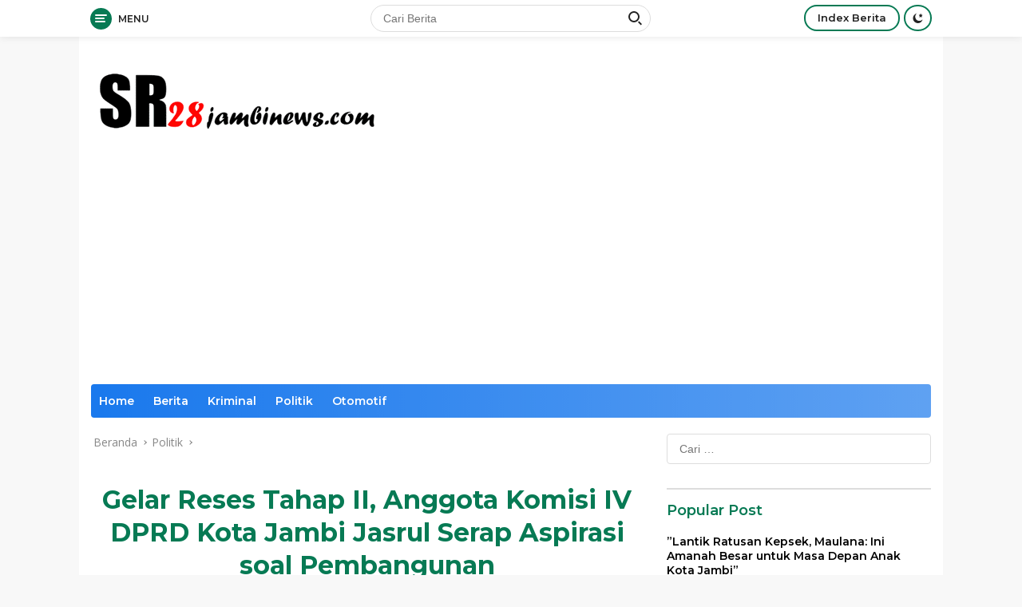

--- FILE ---
content_type: text/html; charset=UTF-8
request_url: https://sr28jambinews.com/gelar-reses-tahap-ii-anggota-komisi-iv-dprd-kota-jambi-jasrul-serap-aspirasi-soal-pembangunan/
body_size: 24526
content:
<!doctype html>
<html lang="id" prefix="og: http://ogp.me/ns# fb: http://ogp.me/ns/fb#">
<head>
	<meta charset="UTF-8">
	<meta name="viewport" content="width=device-width, initial-scale=1">
	<link rel="profile" href="https://gmpg.org/xfn/11">

	<style id="jetpack-boost-critical-css">@media all{#jp-relatedposts{display:none;padding-top:1em;margin:1em 0;position:relative;clear:both}.jp-relatedposts:after{content:"";display:block;clear:both}#jp-relatedposts h3.jp-relatedposts-headline{margin:0 0 1em;display:inline-block;float:left;font-size:9pt;font-weight:700;font-family:inherit}#jp-relatedposts h3.jp-relatedposts-headline em:before{content:"";display:block;width:100%;min-width:30px;border-top:1px solid #dcdcde;border-top:1px solid rgba(0,0,0,.2);margin-bottom:1em}#jp-relatedposts h3.jp-relatedposts-headline em{font-style:normal;font-weight:700}ul{box-sizing:border-box}.entry-content{counter-reset:footnotes}.screen-reader-text{border:0;clip:rect(1px,1px,1px,1px);clip-path:inset(50%);height:1px;margin:-1px;overflow:hidden;padding:0;position:absolute;width:1px;word-wrap:normal!important}:where(figure){margin:0 0 1em}body{--font-reguler:400;--font-bold:600;--background-color:#f8f8f8;--scheme-color:#21409a;--secondscheme-color:#ef672f;--main-color:#000;--link-color-body:#000;--hoverlink-color-body:#21409a;--border-color:#ddd;--header-bgcolor:#fff;--topnav-color:#222;--mainmenu-bgcolor:#21409a;--mainmenu-color:#fff;--secondmenu-bgcolor:#f0f0f0;--content-bgcolor:#fff;--content-greycolor:#888;--button-bgcolor:#ef672f;--button-color:#fff}html{line-height:1.15}body{margin:0}main{display:block}h1{font-size:2em;margin:.67em 0}a{background-color:transparent}strong{font-weight:var(--font-bold,700)}img{border-style:none}button,input{font-family:inherit;font-size:100%;line-height:1.15;margin:0}button,input{overflow:visible}button{text-transform:none}[type=submit],button{-webkit-appearance:button}[type=search]{-webkit-appearance:textfield;outline-offset:-2px}.gmr-sidemenu{display:none!important}*,:after,:before{box-sizing:border-box}html{box-sizing:border-box}body,button,input{word-wrap:break-word;text-rendering:optimizeLegibility;-webkit-font-smoothing:antialiased;font-family:sans-serif;line-height:1.6;font-size:14px}h1,h3{clear:both;margin-top:0;margin-bottom:10px;line-height:1.3;hyphens:auto}h1{font-size:24px}h3{font-size:20px}p{margin-top:0;margin-bottom:20px;word-wrap:break-word}em{font-style:italic}svg{display:inline-block;height:auto;max-width:100%}body{background-color:var(--background-color,#f8f8f8);color:var(--main-color,#000);font-weight:var(--font-reguler,400)}ul{margin:0 0 1.5em}ul{list-style:disc}li>ul{margin-bottom:0;margin-left:0}img{vertical-align:middle;height:auto;max-width:100%}figure{margin:1em 0}a{text-decoration:none;color:var(--link-color-body,#000)}.entry-content-single a{outline:0;color:var(--hoverlink-color-body,#21409a)}button,input[type=submit]{border:none!important;border-radius:4px;padding:8px 15px;font-size:14px;background-color:var(--button-bgcolor,#ef672f);color:var(--button-color,#fff);overflow:visible;position:relative;outline:0;left:auto;display:inline-block}input[type=search],input[type=text]{outline:0;font-size:14px;color:var(--content-greycolor,#888);background-color:var(--content-bgcolor,#fff);border:1px solid var(--border-color,#ddd);border-radius:4px;padding:7px 15px}.text-center{text-align:center}.list-table{width:100%;display:table;position:relative}.table-row{display:table-row}.table-cell{display:table-cell;vertical-align:middle;height:100%}.clearfix:after,.clearfix:before,.container:after,.container:before,.row:after,.row:before{content:" ";display:table}.clearfix:after,.container:after,.row:after{clear:both}.pull-right{float:right!important}.site-branding{justify-content:space-between;display:flex;align-items:center;flex-wrap:wrap}@media (max-width:1200px){.gmr-logo{max-width:170px}}@media (max-width:992px){.gmr-logo{width:100%;margin-top:20px;text-align:center}}.gmr-topnavwrap{width:100%;background-color:var(--header-bgcolor,#fff);box-shadow:0 0 10px 0 rgba(0,0,0,.1);z-index:9999;position:fixed;right:0;left:0;top:0;margin:0 auto}@media (max-width:992px){.gmr-topnavwrap{position:fixed;right:0;left:0;top:0}}.gmr-topnavwrap .table-cell{width:33.33%}@media (max-width:600px){.gmr-topnavwrap .table-cell.gmr-table-date{width:60%}.gmr-topnavwrap .table-cell.gmr-table-search{display:none}.gmr-topnavwrap .table-cell.gmr-menuright{width:40%}}.gmr-topnavwrap .table-cell #gmr-responsive-menu,.gmr-topnavwrap .table-cell .gmr-searchform,.gmr-topnavwrap .table-cell.gmr-menuright .pull-right{height:34px;margin:6px 0;position:relative;color:var(--topnav-color,#222)}.gmr-topnavwrap .table-cell .gmr-searchform input{border:none;outline:0;text-align:left;width:100%;display:block;background:0 0;margin:0;height:34px;border:1px solid var(--border-color,#ddd);padding:7px 40px 7px 15px;-webkit-box-sizing:border-box;-moz-box-sizing:border-box;box-sizing:border-box;border-radius:20px}.gmr-topnavwrap .table-cell .gmr-searchform button{position:absolute;right:0;top:0;border:none;outline:0;background-color:transparent;padding:6px 10px}.gmr-search-icon div.ktz-is-wrap{width:20px;height:20px;display:inline-block;position:relative;border-radius:50%}.topnav-button.gmr-search-icon div.ktz-is-wrap{width:12px;height:11px;position:relative}.gmr-search-icon span.ktz-is{display:block;position:absolute;height:14px;width:14px;left:2px;border:2px solid var(--topnav-color,#222);border-radius:50%;opacity:1;-webkit-transform:rotate(0);-moz-transform:rotate(0);-o-transform:rotate(0);transform:rotate(0)}.topnav-button.gmr-search-icon span.ktz-is{width:10px;height:10px;border:2px solid var(--topnav-color,#222);left:0}.gmr-search-icon span:first-child{top:2px}.gmr-search-icon span:nth-child(2){top:16px;left:14px;border:none;background:var(--topnav-color,#222);border-radius:0;width:5px;height:2px;-webkit-transform:rotate(45deg);-moz-transform:rotate(45deg);-o-transform:rotate(45deg);transform:rotate(45deg)}.topnav-button.gmr-search-icon span:first-child{top:0}.topnav-button.gmr-search-icon span:nth-child(2){top:10px;left:8px;border:none;height:2px;width:3px;background:var(--topnav-color,#222);border-radius:0}.topnav-button{padding:8px 15px;display:inline-block;border-radius:20px;color:var(--topnav-color,#222);border:2px solid var(--scheme-color,#21409a);margin-left:5px;text-decoration:none;font-size:13px;line-height:13px;text-align:center;-webkit-box-sizing:content-box;-moz-box-sizing:content-box;box-sizing:content-box}#search-menu-button,.topnav-button.darkmode-button{padding:8px 9px;border-radius:50%}.gmr-search-btn{display:none}@media (max-width:992px){.gmr-search-btn{display:inline-block;position:relative}}.gmr-search-btn .search-dropdown{display:none;position:absolute;top:auto;right:0;margin-top:6px;max-width:300px;width:220px;background-color:var(--content-bgcolor,#fff);padding:5px 10px;border-radius:20px;box-shadow:0 0 32px rgba(0,0,0,.2)}.container{margin-right:auto;margin-left:auto;padding-left:15px;padding-right:15px}@media (min-width:768px){.container{max-width:728px}}@media (min-width:992px){.container{max-width:952px}}@media (min-width:1200px){.container{max-width:1084px}}.row{margin-left:-15px;margin-right:-15px;display:flex;flex-wrap:wrap;align-items:flex-start}.col-md-4,.col-md-8{position:relative;min-height:1px;padding-left:15px;padding-right:15px;width:100%}@media (min-width:992px){.col-md-8{flex:0 0 auto;width:66.66666667%}.col-md-4{flex:0 0 auto;width:33.33333333%}}@media (min-width:1200px){.col-md-8{flex:0 0 auto;width:66.66666667%}.col-md-4{flex:0 0 auto;width:33.33333333%}}.site{margin:46px auto 0;background-color:var(--content-bgcolor,#fff)}.gmr-box-layout .site{max-width:1082px}.page-header{margin-bottom:20px}h3.widget-title{position:relative;font-size:18px;color:var(--scheme-color,#21409a);padding-top:15px;border-top:2px solid var(--border-color,#ddd)}h1.entry-title{font-size:32px;color:var(--scheme-color,#21409a)}@media (max-width:992px){h1.entry-title{font-size:24px}}.site-header{padding:20px 0 20px}@media (max-width:992px){.site-header{padding:0}}.darkmode-button svg{height:13px;width:13px;line-height:13px;padding:0}.darkmode-button path{fill:var(--topnav-color,#222)}ul.gmr-socialicon-share{margin:0;padding:0}ul.gmr-socialicon-share li{text-align:center;display:inline-block;margin:0 0 0 10px}ul.gmr-socialicon-share li:first-child{margin:0!important}ul.gmr-socialicon-share li a{background-color:rgba(0,0,0,.05);display:block;width:30px;height:30px;line-height:36px;border-radius:50%}ul.gmr-socialicon-share li.text-social{text-transform:uppercase;font-size:12px}ul.gmr-socialicon-share li svg{font-size:22px;width:22px;height:22px}@media (max-width:480px){.comments-link .text-comment,ul.gmr-socialicon-share li.text-social{display:none}}.breadcrumbs{font-size:14px;margin-left:3px;color:var(--content-greycolor,#888)}.breadcrumbs a{color:var(--content-greycolor,#888)}.breadcrumbs .separator{display:inline-block;position:relative;margin-left:3px;margin-right:3px;margin-top:-2px;top:auto;bottom:auto;vertical-align:middle;content:" ";border-bottom:1px solid var(--content-greycolor,#888);border-right:1px solid var(--content-greycolor,#888);-webkit-transform:rotate(45deg);-ms-transform:rotate(-45deg);transform:rotate(-45deg);height:4px;width:4px}.breadcrumbs .last-cl{display:none!important}.gmr-mainmenu{margin:0;padding:0;display:block;z-index:99;border-radius:4px;background-color:var(--secondmenu-bgcolor,#f0f0f0)}#primary-menu{border-radius:4px;background-color:var(--mainmenu-bgcolor,#21409a);background-image:linear-gradient(to right,rgba(255,255,255,0),rgba(255,255,255,.3))}.gmr-mainmenu-wrap{position:relative}.gmr-mainmenu ul{list-style:none}.gmr-mainmenu ul{margin:0 auto;padding:0;z-index:999}.gmr-mainmenu ul>li{display:inline-block;position:relative}.gmr-mainmenu ul>li>a{position:relative;display:block;padding:12px 10px;font-size:14px;line-height:1.3;text-decoration:none!important;color:var(--mainmenu-color,#fff)}#gmr-responsive-menu{height:34px;display:inline-flex;flex-wrap:nowrap;align-items:center;max-width:100px}#gmr-responsive-menu div.ktz-i-wrap{width:27px;height:27px;display:block;position:relative;border-radius:50%;background-color:var(--scheme-color,#21409a)}#gmr-responsive-menu span.ktz-i{display:block;position:absolute;height:2px;left:6px;background:#fff;border-radius:9px;opacity:1;-webkit-transform:rotate(0);-moz-transform:rotate(0);-o-transform:rotate(0);transform:rotate(0)}#gmr-responsive-menu span:first-child{top:8px;width:15px}#gmr-responsive-menu span:nth-child(2){top:12px;width:12px}#gmr-responsive-menu span:nth-child(3){top:16px;width:13px}.gmr-textmenu{font-size:12px;margin-left:8px;text-transform:uppercase}.gmr-logo-mobile{display:none}.gmr-logo-mobile img{max-height:34px;width:auto;display:inline-block;max-width:120px;margin-left:5px}@media (max-width:992px){#gmr-responsive-menu{max-width:36px}.gmr-logo-mobile{display:inline-flex;flex-wrap:nowrap;align-items:center;vertical-align:top;height:34px;margin:6px 0 6px 5px}.gmr-logo,.gmr-mainmenu,.gmr-table-search,.gmr-textmenu,.nomobile{display:none}#gmr-responsive-menu div.ktz-i-wrap{background-color:transparent}#gmr-responsive-menu span.ktz-i{left:0;background:var(--topnav-color,#222)}#gmr-responsive-menu span:first-child{top:5px;width:19px}#gmr-responsive-menu span:nth-child(2){top:12px;width:12px}#gmr-responsive-menu span:nth-child(3){top:19px;width:16px}}.gmr-content{position:relative;padding-top:20px;padding-bottom:20px}article{position:relative;display:block;width:100%}.post-thumbnail{position:relative}.post-thumbnail img{border-radius:4px}.post{word-wrap:break-word}.site-main,article.post{margin-bottom:30px}.entry-header-single{margin-top:40px;text-align:center}.content-single .post-thumbnail{text-align:center}.content-single .post-thumbnail img{width:100%}.updated:not(.published){display:none}.entry-content{margin:0;display:block;position:relative}.single-wrap{display:flex;justify-content:space-around;align-items:flex-start}@media (max-width:992px){.single-wrap{display:block}}.entry-content-single{margin:0 0 20px;flex:1;width:100%}.entry-content-single p{margin-top:20px}.meta-content{font-size:13px;line-height:14px;color:var(--content-greycolor,#888);text-transform:capitalize}.gmr-content-metasingle{margin-bottom:20px}.gmr-meta-topic{margin-bottom:5px}.gmr-meta-topic a{color:var(--secondscheme-color,#ef672f)}.comments-link{font-size:13px}.comments-link a{background-color:rgba(0,0,0,.05);display:inline-block;max-height:30px;padding:4px 15px;border-radius:15px}.comments-link svg path{fill:var(--content-greycolor,#888)}.comments-link svg{font-size:16px;width:16px;height:16px;margin-right:5px}.wp-caption-text{color:var(--content-greycolor,#888);font-size:12px;line-height:1.3;text-align:left;margin:.8075em 0}.screen-reader-text{border:0;clip:rect(1px,1px,1px,1px);clip-path:inset(50%);height:1px;margin:-1px;overflow:hidden;padding:0;position:absolute!important;width:1px;word-wrap:normal!important}.widget{margin:0 0 30px;position:relative}.widget ul{margin-top:-5px;margin-bottom:-5px;padding-left:0;list-style:none}.widget li{padding:3px 0}.widget_rss h3 a{display:inline-block;margin-right:5px}.widget_rss ul li a.rsswidget{font-size:18px;font-weight:var(--font-bold,700);display:block;line-height:1.3;margin-bottom:5px}.widget_search input[type=search]{width:100%;display:block}.widget_search input[type=submit]{display:none}.recent-title{font-size:14px;display:inline-block;margin-bottom:5px;line-height:1.3}.wpberita-list-widget li{margin-bottom:10px}.gmr-verytopbanner{padding-bottom:20px}@media (min-width:992px){.pos-sticky{position:sticky;position:-webkit-sticky;top:46px}}#jp-relatedposts{clear:both;display:none;margin:1em 0;padding-top:1em;position:relative}.jp-relatedposts:after{clear:both;content:"";display:block}#jp-relatedposts h3.jp-relatedposts-headline{display:inline-block;float:left;font-family:inherit;font-size:9pt;font-weight:700;margin:0 0 1em}#jp-relatedposts h3.jp-relatedposts-headline em:before{border-top:1px solid #0003;content:"";display:block;margin-bottom:1em;min-width:30px;width:100%}#jp-relatedposts h3.jp-relatedposts-headline em{font-style:normal;font-weight:700}.screen-reader-text{border:0;clip:rect(1px,1px,1px,1px);clip-path:inset(50%);height:1px;margin:-1px;overflow:hidden;padding:0;position:absolute!important;width:1px;word-wrap:normal!important}}</style><title>Gelar Reses Tahap II, Anggota Komisi IV DPRD Kota Jambi Jasrul Serap Aspirasi soal Pembangunan &#8211; SR28JAMBI</title>
<meta name='robots' content='max-image-preview:large' />
<link rel='dns-prefetch' href='//stats.wp.com' />
<link rel='dns-prefetch' href='//fonts.googleapis.com' />
<link rel='dns-prefetch' href='//i0.wp.com' />
<link rel='dns-prefetch' href='//c0.wp.com' />
<link rel="alternate" type="application/rss+xml" title="SR28JAMBI &raquo; Feed" href="https://sr28jambinews.com/feed/" />
<link rel="alternate" type="application/rss+xml" title="SR28JAMBI &raquo; Umpan Komentar" href="https://sr28jambinews.com/comments/feed/" />
<link rel="alternate" title="oEmbed (JSON)" type="application/json+oembed" href="https://sr28jambinews.com/wp-json/oembed/1.0/embed?url=https%3A%2F%2Fsr28jambinews.com%2Fgelar-reses-tahap-ii-anggota-komisi-iv-dprd-kota-jambi-jasrul-serap-aspirasi-soal-pembangunan%2F" />
<link rel="alternate" title="oEmbed (XML)" type="text/xml+oembed" href="https://sr28jambinews.com/wp-json/oembed/1.0/embed?url=https%3A%2F%2Fsr28jambinews.com%2Fgelar-reses-tahap-ii-anggota-komisi-iv-dprd-kota-jambi-jasrul-serap-aspirasi-soal-pembangunan%2F&#038;format=xml" />
<noscript><link rel='stylesheet' id='all-css-dcb7973f91400069409e0a5cae2c3eaa' href='https://sr28jambinews.com/_jb_static/??-eJxljUsOQEAQRG9jhTYRrMRZxuj4zaejWyZuj4VE2FWlXlVBpMwEL+gFyO7j7BkWFNJmBReG3SLDhlYLDhkFlo/LDXMKrw2Z0F2VSD1us2hgOSz+qO/TlT/6ZjvXqqYs6loVVZWYvlUn+l89fw==' type='text/css' media='all' /></noscript><link rel='stylesheet' id='all-css-dcb7973f91400069409e0a5cae2c3eaa' href='https://sr28jambinews.com/_jb_static/??-eJxljUsOQEAQRG9jhTYRrMRZxuj4zaejWyZuj4VE2FWlXlVBpMwEL+gFyO7j7BkWFNJmBReG3SLDhlYLDhkFlo/LDXMKrw2Z0F2VSD1us2hgOSz+qO/TlT/6ZjvXqqYs6loVVZWYvlUn+l89fw==' type='text/css' media="not all" data-media="all" onload="this.media=this.dataset.media; delete this.dataset.media; this.removeAttribute( 'onload' );" />
<style id='wpberita-style-inline-css'>
h1,h2,h3,h4,h5,h6,.site-title,.gmr-mainmenu ul > li > a,.sidr ul li a,.heading-text,.gmr-mobilemenu ul li a,#navigationamp ul li a{font-family:Montserrat;font-weight:600;}h1 strong,h2 strong,h3 strong,h4 strong,h5 strong,h6 strong{font-weight:700;}body{font-family:Open Sans;--font-reguler:400;--font-bold:600;--background-color:#f8f8f8;--secondscheme-color:#ef672f;--main-color:#000000;--link-color-body:#000000;--hoverlink-color-body:#21409a;--border-color:#dddddd;--button-bgcolor:#ef672f;--button-color:#ffffff;--header-bgcolor:#ffffff;--topnav-color:#222222;--bigheadline-color:#cad622;--mainmenu-color:#ffffff;--mainmenu-hovercolor:#eadc19;--secondmenu-bgcolor:#f0f0f0;--secondmenu-color:#000000;--secondmenu-hovercolor:#21409a;--content-bgcolor:#ffffff;--content-greycolor:#888888;--footer-bgcolor:#f0f0f0;--footer-color:#666666;--footer-linkcolor:#666666;--footer-hover-linkcolor:#666666;}.entry-content-single{font-size:16px;}body,body.dark-theme{--scheme-color:#077a54;--mainmenu-bgcolor:#1a79ed;}
.tags-links, .byline, .comments-link { clip: rect(1px, 1px, 1px, 1px); height: 1px; position: absolute; overflow: hidden; width: 1px; }
/*# sourceURL=wpberita-style-inline-css */
</style>
<style id='wp-img-auto-sizes-contain-inline-css'>
img:is([sizes=auto i],[sizes^="auto," i]){contain-intrinsic-size:3000px 1500px}
/*# sourceURL=wp-img-auto-sizes-contain-inline-css */
</style>
<style id='wp-emoji-styles-inline-css'>

	img.wp-smiley, img.emoji {
		display: inline !important;
		border: none !important;
		box-shadow: none !important;
		height: 1em !important;
		width: 1em !important;
		margin: 0 0.07em !important;
		vertical-align: -0.1em !important;
		background: none !important;
		padding: 0 !important;
	}
/*# sourceURL=wp-emoji-styles-inline-css */
</style>
<style id='wp-block-library-inline-css'>
:root{--wp-block-synced-color:#7a00df;--wp-block-synced-color--rgb:122,0,223;--wp-bound-block-color:var(--wp-block-synced-color);--wp-editor-canvas-background:#ddd;--wp-admin-theme-color:#007cba;--wp-admin-theme-color--rgb:0,124,186;--wp-admin-theme-color-darker-10:#006ba1;--wp-admin-theme-color-darker-10--rgb:0,107,160.5;--wp-admin-theme-color-darker-20:#005a87;--wp-admin-theme-color-darker-20--rgb:0,90,135;--wp-admin-border-width-focus:2px}@media (min-resolution:192dpi){:root{--wp-admin-border-width-focus:1.5px}}.wp-element-button{cursor:pointer}:root .has-very-light-gray-background-color{background-color:#eee}:root .has-very-dark-gray-background-color{background-color:#313131}:root .has-very-light-gray-color{color:#eee}:root .has-very-dark-gray-color{color:#313131}:root .has-vivid-green-cyan-to-vivid-cyan-blue-gradient-background{background:linear-gradient(135deg,#00d084,#0693e3)}:root .has-purple-crush-gradient-background{background:linear-gradient(135deg,#34e2e4,#4721fb 50%,#ab1dfe)}:root .has-hazy-dawn-gradient-background{background:linear-gradient(135deg,#faaca8,#dad0ec)}:root .has-subdued-olive-gradient-background{background:linear-gradient(135deg,#fafae1,#67a671)}:root .has-atomic-cream-gradient-background{background:linear-gradient(135deg,#fdd79a,#004a59)}:root .has-nightshade-gradient-background{background:linear-gradient(135deg,#330968,#31cdcf)}:root .has-midnight-gradient-background{background:linear-gradient(135deg,#020381,#2874fc)}:root{--wp--preset--font-size--normal:16px;--wp--preset--font-size--huge:42px}.has-regular-font-size{font-size:1em}.has-larger-font-size{font-size:2.625em}.has-normal-font-size{font-size:var(--wp--preset--font-size--normal)}.has-huge-font-size{font-size:var(--wp--preset--font-size--huge)}.has-text-align-center{text-align:center}.has-text-align-left{text-align:left}.has-text-align-right{text-align:right}.has-fit-text{white-space:nowrap!important}#end-resizable-editor-section{display:none}.aligncenter{clear:both}.items-justified-left{justify-content:flex-start}.items-justified-center{justify-content:center}.items-justified-right{justify-content:flex-end}.items-justified-space-between{justify-content:space-between}.screen-reader-text{border:0;clip-path:inset(50%);height:1px;margin:-1px;overflow:hidden;padding:0;position:absolute;width:1px;word-wrap:normal!important}.screen-reader-text:focus{background-color:#ddd;clip-path:none;color:#444;display:block;font-size:1em;height:auto;left:5px;line-height:normal;padding:15px 23px 14px;text-decoration:none;top:5px;width:auto;z-index:100000}html :where(.has-border-color){border-style:solid}html :where([style*=border-top-color]){border-top-style:solid}html :where([style*=border-right-color]){border-right-style:solid}html :where([style*=border-bottom-color]){border-bottom-style:solid}html :where([style*=border-left-color]){border-left-style:solid}html :where([style*=border-width]){border-style:solid}html :where([style*=border-top-width]){border-top-style:solid}html :where([style*=border-right-width]){border-right-style:solid}html :where([style*=border-bottom-width]){border-bottom-style:solid}html :where([style*=border-left-width]){border-left-style:solid}html :where(img[class*=wp-image-]){height:auto;max-width:100%}:where(figure){margin:0 0 1em}html :where(.is-position-sticky){--wp-admin--admin-bar--position-offset:var(--wp-admin--admin-bar--height,0px)}@media screen and (max-width:600px){html :where(.is-position-sticky){--wp-admin--admin-bar--position-offset:0px}}
.has-text-align-justify{text-align:justify;}

/*# sourceURL=wp-block-library-inline-css */
</style><style id='wp-block-paragraph-inline-css'>
.is-small-text{font-size:.875em}.is-regular-text{font-size:1em}.is-large-text{font-size:2.25em}.is-larger-text{font-size:3em}.has-drop-cap:not(:focus):first-letter{float:left;font-size:8.4em;font-style:normal;font-weight:100;line-height:.68;margin:.05em .1em 0 0;text-transform:uppercase}body.rtl .has-drop-cap:not(:focus):first-letter{float:none;margin-left:.1em}p.has-drop-cap.has-background{overflow:hidden}:root :where(p.has-background){padding:1.25em 2.375em}:where(p.has-text-color:not(.has-link-color)) a{color:inherit}p.has-text-align-left[style*="writing-mode:vertical-lr"],p.has-text-align-right[style*="writing-mode:vertical-rl"]{rotate:180deg}
/*# sourceURL=https://sr28jambinews.com/wp-includes/blocks/paragraph/style.min.css */
</style>
<style id='global-styles-inline-css'>
:root{--wp--preset--aspect-ratio--square: 1;--wp--preset--aspect-ratio--4-3: 4/3;--wp--preset--aspect-ratio--3-4: 3/4;--wp--preset--aspect-ratio--3-2: 3/2;--wp--preset--aspect-ratio--2-3: 2/3;--wp--preset--aspect-ratio--16-9: 16/9;--wp--preset--aspect-ratio--9-16: 9/16;--wp--preset--color--black: #000000;--wp--preset--color--cyan-bluish-gray: #abb8c3;--wp--preset--color--white: #ffffff;--wp--preset--color--pale-pink: #f78da7;--wp--preset--color--vivid-red: #cf2e2e;--wp--preset--color--luminous-vivid-orange: #ff6900;--wp--preset--color--luminous-vivid-amber: #fcb900;--wp--preset--color--light-green-cyan: #7bdcb5;--wp--preset--color--vivid-green-cyan: #00d084;--wp--preset--color--pale-cyan-blue: #8ed1fc;--wp--preset--color--vivid-cyan-blue: #0693e3;--wp--preset--color--vivid-purple: #9b51e0;--wp--preset--gradient--vivid-cyan-blue-to-vivid-purple: linear-gradient(135deg,rgb(6,147,227) 0%,rgb(155,81,224) 100%);--wp--preset--gradient--light-green-cyan-to-vivid-green-cyan: linear-gradient(135deg,rgb(122,220,180) 0%,rgb(0,208,130) 100%);--wp--preset--gradient--luminous-vivid-amber-to-luminous-vivid-orange: linear-gradient(135deg,rgb(252,185,0) 0%,rgb(255,105,0) 100%);--wp--preset--gradient--luminous-vivid-orange-to-vivid-red: linear-gradient(135deg,rgb(255,105,0) 0%,rgb(207,46,46) 100%);--wp--preset--gradient--very-light-gray-to-cyan-bluish-gray: linear-gradient(135deg,rgb(238,238,238) 0%,rgb(169,184,195) 100%);--wp--preset--gradient--cool-to-warm-spectrum: linear-gradient(135deg,rgb(74,234,220) 0%,rgb(151,120,209) 20%,rgb(207,42,186) 40%,rgb(238,44,130) 60%,rgb(251,105,98) 80%,rgb(254,248,76) 100%);--wp--preset--gradient--blush-light-purple: linear-gradient(135deg,rgb(255,206,236) 0%,rgb(152,150,240) 100%);--wp--preset--gradient--blush-bordeaux: linear-gradient(135deg,rgb(254,205,165) 0%,rgb(254,45,45) 50%,rgb(107,0,62) 100%);--wp--preset--gradient--luminous-dusk: linear-gradient(135deg,rgb(255,203,112) 0%,rgb(199,81,192) 50%,rgb(65,88,208) 100%);--wp--preset--gradient--pale-ocean: linear-gradient(135deg,rgb(255,245,203) 0%,rgb(182,227,212) 50%,rgb(51,167,181) 100%);--wp--preset--gradient--electric-grass: linear-gradient(135deg,rgb(202,248,128) 0%,rgb(113,206,126) 100%);--wp--preset--gradient--midnight: linear-gradient(135deg,rgb(2,3,129) 0%,rgb(40,116,252) 100%);--wp--preset--font-size--small: 13px;--wp--preset--font-size--medium: 20px;--wp--preset--font-size--large: 36px;--wp--preset--font-size--x-large: 42px;--wp--preset--spacing--20: 0.44rem;--wp--preset--spacing--30: 0.67rem;--wp--preset--spacing--40: 1rem;--wp--preset--spacing--50: 1.5rem;--wp--preset--spacing--60: 2.25rem;--wp--preset--spacing--70: 3.38rem;--wp--preset--spacing--80: 5.06rem;--wp--preset--shadow--natural: 6px 6px 9px rgba(0, 0, 0, 0.2);--wp--preset--shadow--deep: 12px 12px 50px rgba(0, 0, 0, 0.4);--wp--preset--shadow--sharp: 6px 6px 0px rgba(0, 0, 0, 0.2);--wp--preset--shadow--outlined: 6px 6px 0px -3px rgb(255, 255, 255), 6px 6px rgb(0, 0, 0);--wp--preset--shadow--crisp: 6px 6px 0px rgb(0, 0, 0);}:where(.is-layout-flex){gap: 0.5em;}:where(.is-layout-grid){gap: 0.5em;}body .is-layout-flex{display: flex;}.is-layout-flex{flex-wrap: wrap;align-items: center;}.is-layout-flex > :is(*, div){margin: 0;}body .is-layout-grid{display: grid;}.is-layout-grid > :is(*, div){margin: 0;}:where(.wp-block-columns.is-layout-flex){gap: 2em;}:where(.wp-block-columns.is-layout-grid){gap: 2em;}:where(.wp-block-post-template.is-layout-flex){gap: 1.25em;}:where(.wp-block-post-template.is-layout-grid){gap: 1.25em;}.has-black-color{color: var(--wp--preset--color--black) !important;}.has-cyan-bluish-gray-color{color: var(--wp--preset--color--cyan-bluish-gray) !important;}.has-white-color{color: var(--wp--preset--color--white) !important;}.has-pale-pink-color{color: var(--wp--preset--color--pale-pink) !important;}.has-vivid-red-color{color: var(--wp--preset--color--vivid-red) !important;}.has-luminous-vivid-orange-color{color: var(--wp--preset--color--luminous-vivid-orange) !important;}.has-luminous-vivid-amber-color{color: var(--wp--preset--color--luminous-vivid-amber) !important;}.has-light-green-cyan-color{color: var(--wp--preset--color--light-green-cyan) !important;}.has-vivid-green-cyan-color{color: var(--wp--preset--color--vivid-green-cyan) !important;}.has-pale-cyan-blue-color{color: var(--wp--preset--color--pale-cyan-blue) !important;}.has-vivid-cyan-blue-color{color: var(--wp--preset--color--vivid-cyan-blue) !important;}.has-vivid-purple-color{color: var(--wp--preset--color--vivid-purple) !important;}.has-black-background-color{background-color: var(--wp--preset--color--black) !important;}.has-cyan-bluish-gray-background-color{background-color: var(--wp--preset--color--cyan-bluish-gray) !important;}.has-white-background-color{background-color: var(--wp--preset--color--white) !important;}.has-pale-pink-background-color{background-color: var(--wp--preset--color--pale-pink) !important;}.has-vivid-red-background-color{background-color: var(--wp--preset--color--vivid-red) !important;}.has-luminous-vivid-orange-background-color{background-color: var(--wp--preset--color--luminous-vivid-orange) !important;}.has-luminous-vivid-amber-background-color{background-color: var(--wp--preset--color--luminous-vivid-amber) !important;}.has-light-green-cyan-background-color{background-color: var(--wp--preset--color--light-green-cyan) !important;}.has-vivid-green-cyan-background-color{background-color: var(--wp--preset--color--vivid-green-cyan) !important;}.has-pale-cyan-blue-background-color{background-color: var(--wp--preset--color--pale-cyan-blue) !important;}.has-vivid-cyan-blue-background-color{background-color: var(--wp--preset--color--vivid-cyan-blue) !important;}.has-vivid-purple-background-color{background-color: var(--wp--preset--color--vivid-purple) !important;}.has-black-border-color{border-color: var(--wp--preset--color--black) !important;}.has-cyan-bluish-gray-border-color{border-color: var(--wp--preset--color--cyan-bluish-gray) !important;}.has-white-border-color{border-color: var(--wp--preset--color--white) !important;}.has-pale-pink-border-color{border-color: var(--wp--preset--color--pale-pink) !important;}.has-vivid-red-border-color{border-color: var(--wp--preset--color--vivid-red) !important;}.has-luminous-vivid-orange-border-color{border-color: var(--wp--preset--color--luminous-vivid-orange) !important;}.has-luminous-vivid-amber-border-color{border-color: var(--wp--preset--color--luminous-vivid-amber) !important;}.has-light-green-cyan-border-color{border-color: var(--wp--preset--color--light-green-cyan) !important;}.has-vivid-green-cyan-border-color{border-color: var(--wp--preset--color--vivid-green-cyan) !important;}.has-pale-cyan-blue-border-color{border-color: var(--wp--preset--color--pale-cyan-blue) !important;}.has-vivid-cyan-blue-border-color{border-color: var(--wp--preset--color--vivid-cyan-blue) !important;}.has-vivid-purple-border-color{border-color: var(--wp--preset--color--vivid-purple) !important;}.has-vivid-cyan-blue-to-vivid-purple-gradient-background{background: var(--wp--preset--gradient--vivid-cyan-blue-to-vivid-purple) !important;}.has-light-green-cyan-to-vivid-green-cyan-gradient-background{background: var(--wp--preset--gradient--light-green-cyan-to-vivid-green-cyan) !important;}.has-luminous-vivid-amber-to-luminous-vivid-orange-gradient-background{background: var(--wp--preset--gradient--luminous-vivid-amber-to-luminous-vivid-orange) !important;}.has-luminous-vivid-orange-to-vivid-red-gradient-background{background: var(--wp--preset--gradient--luminous-vivid-orange-to-vivid-red) !important;}.has-very-light-gray-to-cyan-bluish-gray-gradient-background{background: var(--wp--preset--gradient--very-light-gray-to-cyan-bluish-gray) !important;}.has-cool-to-warm-spectrum-gradient-background{background: var(--wp--preset--gradient--cool-to-warm-spectrum) !important;}.has-blush-light-purple-gradient-background{background: var(--wp--preset--gradient--blush-light-purple) !important;}.has-blush-bordeaux-gradient-background{background: var(--wp--preset--gradient--blush-bordeaux) !important;}.has-luminous-dusk-gradient-background{background: var(--wp--preset--gradient--luminous-dusk) !important;}.has-pale-ocean-gradient-background{background: var(--wp--preset--gradient--pale-ocean) !important;}.has-electric-grass-gradient-background{background: var(--wp--preset--gradient--electric-grass) !important;}.has-midnight-gradient-background{background: var(--wp--preset--gradient--midnight) !important;}.has-small-font-size{font-size: var(--wp--preset--font-size--small) !important;}.has-medium-font-size{font-size: var(--wp--preset--font-size--medium) !important;}.has-large-font-size{font-size: var(--wp--preset--font-size--large) !important;}.has-x-large-font-size{font-size: var(--wp--preset--font-size--x-large) !important;}
/*# sourceURL=global-styles-inline-css */
</style>

<style id='classic-theme-styles-inline-css'>
/*! This file is auto-generated */
.wp-block-button__link{color:#fff;background-color:#32373c;border-radius:9999px;box-shadow:none;text-decoration:none;padding:calc(.667em + 2px) calc(1.333em + 2px);font-size:1.125em}.wp-block-file__button{background:#32373c;color:#fff;text-decoration:none}
/*# sourceURL=/wp-includes/css/classic-themes.min.css */
</style>
<noscript><link rel='stylesheet' id='wpberita-fonts-css' href='https://fonts.googleapis.com/css?family=Montserrat%3A600%2C600italic%2C700%7COpen+Sans%3A400%2Citalic%2C600&#038;subset=latin&#038;display=swap&#038;ver=1.0.7' media='all' />
</noscript><link rel='stylesheet' id='wpberita-fonts-css' href='https://fonts.googleapis.com/css?family=Montserrat%3A600%2C600italic%2C700%7COpen+Sans%3A400%2Citalic%2C600&#038;subset=latin&#038;display=swap&#038;ver=1.0.7' media="not all" data-media="all" onload="this.media=this.dataset.media; delete this.dataset.media; this.removeAttribute( 'onload' );" />


<link rel="https://api.w.org/" href="https://sr28jambinews.com/wp-json/" /><link rel="alternate" title="JSON" type="application/json" href="https://sr28jambinews.com/wp-json/wp/v2/posts/18775" /><link rel="EditURI" type="application/rsd+xml" title="RSD" href="https://sr28jambinews.com/xmlrpc.php?rsd" />
<meta name="generator" content="WordPress 6.9" />
<link rel="canonical" href="https://sr28jambinews.com/gelar-reses-tahap-ii-anggota-komisi-iv-dprd-kota-jambi-jasrul-serap-aspirasi-soal-pembangunan/" />
<link rel='shortlink' href='https://sr28jambinews.com/?p=18775' />
	<style>img#wpstats{display:none}</style>
		


<!-- Google tag (gtag.js) -->



<meta name="bmi-version" content="1.4.6" /><meta name="redi-version" content="1.2.4" /><link rel="icon" href="https://i0.wp.com/sr28jambinews.com/wp-content/uploads/2024/11/cropped-SR28-.jpg?fit=32%2C32&#038;ssl=1" sizes="32x32" />
<link rel="icon" href="https://i0.wp.com/sr28jambinews.com/wp-content/uploads/2024/11/cropped-SR28-.jpg?fit=192%2C192&#038;ssl=1" sizes="192x192" />
<link rel="apple-touch-icon" href="https://i0.wp.com/sr28jambinews.com/wp-content/uploads/2024/11/cropped-SR28-.jpg?fit=180%2C180&#038;ssl=1" />
<meta name="msapplication-TileImage" content="https://i0.wp.com/sr28jambinews.com/wp-content/uploads/2024/11/cropped-SR28-.jpg?fit=270%2C270&#038;ssl=1" />

<!-- START - Open Graph and Twitter Card Tags 3.3.3 -->
 <!-- Facebook Open Graph -->
  <meta property="og:locale" content="id_ID"/>
  <meta property="og:site_name" content="SR28JAMBI"/>
  <meta property="og:title" content="Gelar Reses Tahap II, Anggota Komisi IV DPRD Kota Jambi Jasrul Serap Aspirasi soal Pembangunan"/>
  <meta property="og:url" content="https://sr28jambinews.com/gelar-reses-tahap-ii-anggota-komisi-iv-dprd-kota-jambi-jasrul-serap-aspirasi-soal-pembangunan/"/>
  <meta property="og:type" content="article"/>
  <meta property="og:description" content="KOTA JAMBI (SR28) - Anggota Komisi IV DPRD Kota Jambi, Jasrul menggelar reses masa sidang II tahun anggaran 2023, di Perum Griya Putri Kenali, Kelurahan Kenali Asam Bawah, Kecamatan Kota Baru, Kota Jambi, Sabtu (22/7).



Dalam reses tersebut Jasrul mendorong masyarakat untuk memberikan masukan meng"/>
  <meta property="og:image" content="https://sr28jambinews.com/wp-content/uploads/2023/07/IMG_20230723_101004-1536x878-1.jpg"/>
  <meta property="og:image:url" content="https://sr28jambinews.com/wp-content/uploads/2023/07/IMG_20230723_101004-1536x878-1.jpg"/>
  <meta property="og:image:secure_url" content="https://sr28jambinews.com/wp-content/uploads/2023/07/IMG_20230723_101004-1536x878-1.jpg"/>
  <meta property="article:published_time" content="2023-07-23T12:47:18+07:00"/>
  <meta property="article:modified_time" content="2023-07-23T12:47:25+07:00" />
  <meta property="og:updated_time" content="2023-07-23T12:47:25+07:00" />
  <meta property="article:section" content="Politik"/>
  <meta property="article:author" content="https://www.facebook.com/jambi28tv"/>
  <meta property="article:publisher" content="https://www.facebook.com/sr28jambi/"/>
 <!-- Google+ / Schema.org -->
 <!-- Twitter Cards -->
  <meta name="twitter:title" content="Gelar Reses Tahap II, Anggota Komisi IV DPRD Kota Jambi Jasrul Serap Aspirasi soal Pembangunan"/>
  <meta name="twitter:url" content="https://sr28jambinews.com/gelar-reses-tahap-ii-anggota-komisi-iv-dprd-kota-jambi-jasrul-serap-aspirasi-soal-pembangunan/"/>
  <meta name="twitter:description" content="KOTA JAMBI (SR28) - Anggota Komisi IV DPRD Kota Jambi, Jasrul menggelar reses masa sidang II tahun anggaran 2023, di Perum Griya Putri Kenali, Kelurahan Kenali Asam Bawah, Kecamatan Kota Baru, Kota Jambi, Sabtu (22/7).



Dalam reses tersebut Jasrul mendorong masyarakat untuk memberikan masukan meng"/>
  <meta name="twitter:image" content="https://sr28jambinews.com/wp-content/uploads/2023/07/IMG_20230723_101004-1536x878-1.jpg"/>
  <meta name="twitter:card" content="summary_large_image"/>
  <meta name="twitter:creator" content="@https://twitter.com/jambi28tv"/>
 <!-- SEO -->
  <link rel="canonical" href="https://sr28jambinews.com/gelar-reses-tahap-ii-anggota-komisi-iv-dprd-kota-jambi-jasrul-serap-aspirasi-soal-pembangunan/"/>
  <meta name="description" content="KOTA JAMBI (SR28) - Anggota Komisi IV DPRD Kota Jambi, Jasrul menggelar reses masa sidang II tahun anggaran 2023, di Perum Griya Putri Kenali, Kelurahan Kenali Asam Bawah, Kecamatan Kota Baru, Kota Jambi, Sabtu (22/7).



Dalam reses tersebut Jasrul mendorong masyarakat untuk memberikan masukan meng"/>
 <!-- Misc. tags -->
 <!-- is_singular -->
<!-- END - Open Graph and Twitter Card Tags 3.3.3 -->
	
</head>

<body class="wp-singular post-template-default single single-post postid-18775 single-format-standard wp-custom-logo wp-embed-responsive wp-theme-wpberita idtheme kentooz gmr-box-layout tags-hidden author-hidden comment-hidden">
	<a class="skip-link screen-reader-text" href="#primary">Langsung ke konten</a>
	<div id="topnavwrap" class="gmr-topnavwrap clearfix">
		<div class="container">
			<div class="list-table">
				<div class="table-row">
					<div class="table-cell gmr-table-date">
						<a id="gmr-responsive-menu" title="Menu" href="#menus" rel="nofollow"><div class="ktz-i-wrap"><span class="ktz-i"></span><span class="ktz-i"></span><span class="ktz-i"></span></div><div id="textmenu-id" class="gmr-textmenu heading-text">Menu</div></a><div class="gmr-logo-mobile"><a class="custom-logo-link" href="https://sr28jambinews.com" title="SR28JAMBI" rel="home"><img class="custom-logo" src="https://i0.wp.com/sr28jambinews.com/wp-content/uploads/2021/03/cropped-cropped-cropped-logo01-1.gif?fit=362%2C75&#038;ssl=1" width="362" height="75" alt="SR28JAMBI" loading="lazy" /></a></div>					</div>

											<div class="table-cell gmr-table-search">
							<form method="get" class="gmr-searchform searchform" action="https://sr28jambinews.com/">
								<input type="text" name="s" id="s" placeholder="Cari Berita" />
								<input type="hidden" name="post_type" value="post" />
								<button type="submit" class="gmr-search-submit gmr-search-icon"><div class="ktz-is-wrap"><span class="ktz-is"></span><span class="ktz-is"></span></div></button>
							</form>
						</div>
					
										<div class="table-cell gmr-menuright">
					<div class="pull-right"><a href="http://.sr28jambinews.com/" class="topnav-button nomobile heading-text" title="Index Berita">Index Berita</a><a class="darkmode-button topnav-button" title="Mode Gelap" href="#" rel="nofollow"><svg xmlns="http://www.w3.org/2000/svg" xmlns:xlink="http://www.w3.org/1999/xlink" aria-hidden="true" focusable="false" width="0.95em" height="1em" style="vertical-align: -0.125em;-ms-transform: rotate(360deg); -webkit-transform: rotate(360deg); transform: rotate(360deg);" preserveAspectRatio="xMidYMid meet" viewBox="0 0 16 17"><g fill="#888888" fill-rule="evenodd"><path d="M10.705 13.274A6.888 6.888 0 0 1 6.334 1.065C2.748 1.892.072 5.099.072 8.936a8.084 8.084 0 0 0 8.084 8.085c3.838 0 7.043-2.676 7.871-6.263a6.868 6.868 0 0 1-5.322 2.516z"/><path d="M12.719 1.021l1.025 2.203l2.293.352l-1.658 1.715l.391 2.42l-2.051-1.143l-2.051 1.143l.391-2.42l-1.661-1.715l2.294-.352l1.027-2.203z"/></g></svg></a><div class="gmr-search-btn">
					<a id="search-menu-button" class="topnav-button gmr-search-icon" href="#" rel="nofollow"><div class="ktz-is-wrap"><span class="ktz-is"></span><span class="ktz-is"></span></div></a>
					<div id="search-dropdown-container" class="search-dropdown search">
					<form method="get" class="gmr-searchform searchform" action="https://sr28jambinews.com/">
						<input type="text" name="s" id="s" placeholder="Cari Berita" />
						<button type="submit" class="gmr-search-submit gmr-search-icon"><div class="ktz-is-wrap"><span class="ktz-is"></span><span class="ktz-is"></span></div></button>
					</form>
					</div>
				</div></div>					</div>
				</div>
			</div>
					</div>
	</div>

	<div id="page" class="site">

									<header id="masthead" class="site-header">
				<div class="gmr-verytopbanner text-center"><div class="container">
</div></div>				<div class="container">
					<div class="site-branding">
						<div class="gmr-logo"><a class="custom-logo-link" href="https://sr28jambinews.com" title="SR28JAMBI" rel="home"><img class="custom-logo" src="https://i0.wp.com/sr28jambinews.com/wp-content/uploads/2021/03/cropped-cropped-cropped-logo01-1.gif?fit=362%2C75&#038;ssl=1" width="362" height="75" alt="SR28JAMBI" loading="lazy" /></a></div>					</div><!-- .site-branding -->
				</div>
			</header><!-- #masthead -->
							<div id="main-nav-wrap" class="gmr-mainmenu-wrap">
				<div class="container">
					<nav id="main-nav" class="main-navigation gmr-mainmenu">
						<ul id="primary-menu" class="menu"><li id="menu-item-180" class="menu-item menu-item-type-custom menu-item-object-custom menu-item-home menu-item-180"><a href="https://sr28jambinews.com/">Home</a></li>
<li id="menu-item-12844" class="menu-item menu-item-type-taxonomy menu-item-object-category menu-item-12844"><a href="https://sr28jambinews.com/category/berita/">Berita</a></li>
<li id="menu-item-12845" class="menu-item menu-item-type-taxonomy menu-item-object-category menu-item-12845"><a href="https://sr28jambinews.com/category/news/kriminal/">Kriminal</a></li>
<li id="menu-item-12846" class="menu-item menu-item-type-taxonomy menu-item-object-category current-post-ancestor current-menu-parent current-post-parent menu-item-12846"><a href="https://sr28jambinews.com/category/politik/">Politik</a></li>
<li id="menu-item-12847" class="menu-item menu-item-type-taxonomy menu-item-object-category menu-item-12847"><a href="https://sr28jambinews.com/category/otomotif/">Otomotif</a></li>
</ul>					</nav><!-- #main-nav -->
				</div>
			</div>
			
		
		<div id="content" class="gmr-content">

			<div class="container">
				<div class="row">
<main id="primary" class="site-main col-md-8">
	
<article id="post-18775" class="content-single post-18775 post type-post status-publish format-standard has-post-thumbnail hentry category-politik tag-news tag-politik tag-sr28">
				<div class="breadcrumbs" itemscope itemtype="https://schema.org/BreadcrumbList">
																						<span class="first-cl" itemprop="itemListElement" itemscope itemtype="https://schema.org/ListItem">
								<a itemscope itemtype="https://schema.org/WebPage" itemprop="item" itemid="https://sr28jambinews.com/" href="https://sr28jambinews.com/"><span itemprop="name">Beranda</span></a>
								<span itemprop="position" content="1"></span>
							</span>
												<span class="separator"></span>
																											<span class="0-cl" itemprop="itemListElement" itemscope itemtype="http://schema.org/ListItem">
								<a itemscope itemtype="https://schema.org/WebPage" itemprop="item" itemid="https://sr28jambinews.com/category/politik/" href="https://sr28jambinews.com/category/politik/"><span itemprop="name">Politik</span></a>
								<span itemprop="position" content="2"></span>
							</span>
												<span class="separator"></span>
																				<span class="last-cl" itemscope itemtype="https://schema.org/ListItem">
						<span itemprop="name">Gelar Reses Tahap II, Anggota Komisi IV DPRD Kota Jambi Jasrul Serap Aspirasi soal Pembangunan</span>
						<span itemprop="position" content="3"></span>
						</span>
												</div>
				<header class="entry-header entry-header-single">
		<h1 class="entry-title"><strong>Gelar Reses Tahap II, Anggota Komisi IV DPRD Kota Jambi Jasrul Serap Aspirasi soal Pembangunan</strong></h1><div class="gmr-meta-topic heading-text"><span class="author vcard"><a class="url fn n" href="https://sr28jambinews.com/author/admin/" title="admin">admin</a></span> - <span class="cat-links-content"><a href="https://sr28jambinews.com/category/politik/" rel="category tag">Politik</a></span></div><div class="meta-content gmr-content-metasingle"><span class="posted-on"><time class="entry-date published" datetime="2023-07-23T12:47:18+07:00">23 Juli, 2023</time><time class="updated" datetime="2023-07-23T12:47:25+07:00">23 Juli, 2023</time></span></div>	</header><!-- .entry-header -->
	<div class="list-table clearfix"><div class="table-row"><div class="table-cell gmr-content-share"><ul class="gmr-socialicon-share pull-right"><li class="text-social heading-text"><strong>Bagikan</strong></li><li class="facebook"><a href="https://www.facebook.com/sharer/sharer.php?u=https%3A%2F%2Fsr28jambinews.com%2Fgelar-reses-tahap-ii-anggota-komisi-iv-dprd-kota-jambi-jasrul-serap-aspirasi-soal-pembangunan%2F" target="_blank" rel="nofollow" title="Facebook Share"><svg xmlns="http://www.w3.org/2000/svg" xmlns:xlink="http://www.w3.org/1999/xlink" aria-hidden="true" focusable="false" width="24" height="24" style="vertical-align: -0.125em;-ms-transform: rotate(360deg); -webkit-transform: rotate(360deg); transform: rotate(360deg);" preserveAspectRatio="xMidYMid meet" viewBox="0 0 24 24"><path d="M13.397 20.997v-8.196h2.765l.411-3.209h-3.176V7.548c0-.926.258-1.56 1.587-1.56h1.684V3.127A22.336 22.336 0 0 0 14.201 3c-2.444 0-4.122 1.492-4.122 4.231v2.355H7.332v3.209h2.753v8.202h3.312z" fill="#3C5A99"/><rect x="0" y="0" width="24" height="24" fill="rgba(0, 0, 0, 0)" /></svg></a></li><li class="twitter"><a href="https://twitter.com/share?url=https%3A%2F%2Fsr28jambinews.com%2Fgelar-reses-tahap-ii-anggota-komisi-iv-dprd-kota-jambi-jasrul-serap-aspirasi-soal-pembangunan%2F&amp;text=Gelar%20Reses%20Tahap%20II%2C%20Anggota%20Komisi%20IV%20DPRD%20Kota%20Jambi%20Jasrul%20Serap%20Aspirasi%20soal%20Pembangunan" target="_blank" rel="nofollow" title="Tweet Ini"><svg xmlns="http://www.w3.org/2000/svg" xmlns:xlink="http://www.w3.org/1999/xlink" aria-hidden="true" focusable="false" width="24" height="24" style="vertical-align: -0.125em;-ms-transform: rotate(360deg); -webkit-transform: rotate(360deg); transform: rotate(360deg);" preserveAspectRatio="xMidYMid meet" viewBox="0 0 100 100"><path d="M88.5 26.12a31.562 31.562 0 0 1-9.073 2.486a15.841 15.841 0 0 0 6.945-8.738A31.583 31.583 0 0 1 76.341 23.7a15.783 15.783 0 0 0-11.531-4.988c-8.724 0-15.798 7.072-15.798 15.798c0 1.237.14 2.444.41 3.601c-13.13-.659-24.77-6.949-32.562-16.508a15.73 15.73 0 0 0-2.139 7.943a15.791 15.791 0 0 0 7.028 13.149a15.762 15.762 0 0 1-7.155-1.976c-.002.066-.002.131-.002.199c0 7.652 5.445 14.037 12.671 15.49a15.892 15.892 0 0 1-7.134.27c2.01 6.275 7.844 10.844 14.757 10.972a31.704 31.704 0 0 1-19.62 6.763c-1.275 0-2.532-.074-3.769-.221a44.715 44.715 0 0 0 24.216 7.096c29.058 0 44.948-24.071 44.948-44.945c0-.684-.016-1.367-.046-2.046A32.03 32.03 0 0 0 88.5 26.12z" fill="#1DA1F2"/><rect x="0" y="0" width="100" height="100" fill="rgba(0, 0, 0, 0)" /></svg></a></li><li class="telegram"><a href="https://t.me/share/url?url=https%3A%2F%2Fsr28jambinews.com%2Fgelar-reses-tahap-ii-anggota-komisi-iv-dprd-kota-jambi-jasrul-serap-aspirasi-soal-pembangunan%2F&amp;text=Gelar%20Reses%20Tahap%20II%2C%20Anggota%20Komisi%20IV%20DPRD%20Kota%20Jambi%20Jasrul%20Serap%20Aspirasi%20soal%20Pembangunan" target="_blank" rel="nofollow" title="Telegram Share"><svg xmlns="http://www.w3.org/2000/svg" xmlns:xlink="http://www.w3.org/1999/xlink" aria-hidden="true" focusable="false" width="1em" height="1em" style="vertical-align: -0.125em;-ms-transform: rotate(360deg); -webkit-transform: rotate(360deg); transform: rotate(360deg);" preserveAspectRatio="xMidYMid meet" viewBox="0 0 256 256"><path d="M231.256 31.736a15.963 15.963 0 0 0-16.29-2.767L30.409 101.474a16 16 0 0 0 2.712 30.58L80 141.432v58.553a15.994 15.994 0 0 0 27.313 11.314l25.944-25.943l39.376 34.65a15.869 15.869 0 0 0 10.517 4.004a16.157 16.157 0 0 0 4.963-.787a15.865 15.865 0 0 0 10.685-11.654l37.614-164.132a15.96 15.96 0 0 0-5.156-15.7zm-48.054 176.258l-82.392-72.506l118.645-85.687z" fill="#0088cc"/><rect x="0" y="0" width="256" height="256" fill="rgba(0, 0, 0, 0)" /></svg></a></li><li class="whatsapp"><a href="https://api.whatsapp.com/send?text=Gelar%20Reses%20Tahap%20II%2C%20Anggota%20Komisi%20IV%20DPRD%20Kota%20Jambi%20Jasrul%20Serap%20Aspirasi%20soal%20Pembangunan https%3A%2F%2Fsr28jambinews.com%2Fgelar-reses-tahap-ii-anggota-komisi-iv-dprd-kota-jambi-jasrul-serap-aspirasi-soal-pembangunan%2F" target="_blank" rel="nofollow" title="Kirim Ke WhatsApp"><svg xmlns="http://www.w3.org/2000/svg" xmlns:xlink="http://www.w3.org/1999/xlink" aria-hidden="true" focusable="false" width="24" height="24" style="vertical-align: -0.125em;-ms-transform: rotate(360deg); -webkit-transform: rotate(360deg); transform: rotate(360deg);" preserveAspectRatio="xMidYMid meet" viewBox="0 0 20 20"><path d="M16.8 5.7C14.4 2 9.5.9 5.7 3.2C2 5.5.8 10.5 3.2 14.2l.2.3l-.8 3l3-.8l.3.2c1.3.7 2.7 1.1 4.1 1.1c1.5 0 3-.4 4.3-1.2c3.7-2.4 4.8-7.3 2.5-11.1zm-2.1 7.7c-.4.6-.9 1-1.6 1.1c-.4 0-.9.2-2.9-.6c-1.7-.8-3.1-2.1-4.1-3.6c-.6-.7-.9-1.6-1-2.5c0-.8.3-1.5.8-2c.2-.2.4-.3.6-.3H7c.2 0 .4 0 .5.4c.2.5.7 1.7.7 1.8c.1.1.1.3 0 .4c.1.2 0 .4-.1.5c-.1.1-.2.3-.3.4c-.2.1-.3.3-.2.5c.4.6.9 1.2 1.4 1.7c.6.5 1.2.9 1.9 1.2c.2.1.4.1.5-.1s.6-.7.8-.9c.2-.2.3-.2.5-.1l1.6.8c.2.1.4.2.5.3c.1.3.1.7-.1 1z" fill="#25D366"/><rect x="0" y="0" width="20" height="20" fill="rgba(0, 0, 0, 0)" /></svg></a></li></ul></div></div></div>			<figure class="post-thumbnail gmr-thumbnail-single">
				<img width="1536" height="878" src="https://sr28jambinews.com/wp-content/uploads/2023/07/IMG_20230723_101004-1536x878-1.jpg" class="attachment-post-thumbnail size-post-thumbnail wp-post-image" alt="" decoding="async" fetchpriority="high" srcset="https://i0.wp.com/sr28jambinews.com/wp-content/uploads/2023/07/IMG_20230723_101004-1536x878-1.jpg?w=1536&amp;ssl=1 1536w, https://i0.wp.com/sr28jambinews.com/wp-content/uploads/2023/07/IMG_20230723_101004-1536x878-1.jpg?resize=768%2C439&amp;ssl=1 768w, https://i0.wp.com/sr28jambinews.com/wp-content/uploads/2023/07/IMG_20230723_101004-1536x878-1.jpg?w=1360&amp;ssl=1 1360w" sizes="(max-width: 1536px) 100vw, 1536px" data-attachment-id="18776" data-permalink="https://sr28jambinews.com/gelar-reses-tahap-ii-anggota-komisi-iv-dprd-kota-jambi-jasrul-serap-aspirasi-soal-pembangunan/img_20230723_101004-1536x878/" data-orig-file="https://i0.wp.com/sr28jambinews.com/wp-content/uploads/2023/07/IMG_20230723_101004-1536x878-1.jpg?fit=1536%2C878&amp;ssl=1" data-orig-size="1536,878" data-comments-opened="0" data-image-meta="{&quot;aperture&quot;:&quot;0&quot;,&quot;credit&quot;:&quot;&quot;,&quot;camera&quot;:&quot;&quot;,&quot;caption&quot;:&quot;&quot;,&quot;created_timestamp&quot;:&quot;0&quot;,&quot;copyright&quot;:&quot;&quot;,&quot;focal_length&quot;:&quot;0&quot;,&quot;iso&quot;:&quot;0&quot;,&quot;shutter_speed&quot;:&quot;0&quot;,&quot;title&quot;:&quot;&quot;,&quot;orientation&quot;:&quot;0&quot;}" data-image-title="IMG_20230723_101004-1536&amp;#215;878" data-image-description="&lt;p&gt;Anggota Komisi IV DPRD Kota Jambi, Jasrul &lt;/p&gt;
" data-image-caption="&lt;p&gt;Anggota Komisi IV DPRD Kota Jambi, Jasrul &lt;/p&gt;
" data-medium-file="https://i0.wp.com/sr28jambinews.com/wp-content/uploads/2023/07/IMG_20230723_101004-1536x878-1.jpg?resize=250%2C190&amp;ssl=1" data-large-file="https://i0.wp.com/sr28jambinews.com/wp-content/uploads/2023/07/IMG_20230723_101004-1536x878-1.jpg?resize=400%2C225&amp;ssl=1" />									<figcaption class="wp-caption-text">Anggota Komisi IV DPRD Kota Jambi, Jasrul </figcaption>
							</figure>
			
	<div class="single-wrap">
		<div class="entry-content entry-content-single clearfix">
			
<p><strong>KOTA JAMBI (SR28)</strong> &#8211; Anggota Komisi IV DPRD Kota Jambi, Jasrul menggelar reses masa sidang II tahun anggaran 2023, di Perum Griya Putri Kenali, Kelurahan Kenali Asam Bawah, Kecamatan Kota Baru, Kota Jambi, Sabtu (22/7).</p>



<p>Dalam reses tersebut Jasrul mendorong masyarakat untuk memberikan masukan mengenai pembangunan, baik fisik maupun spiritual.</p>



<p>“Kita juga tadi mengingatkan kepada masyarakat untuk jangan terjebak pada pembangunan fisik saja, harus ada masukan mengenai program-program untuk peningkatan SDM,” ucap Jasrul usai reses kepada SR28.</p>



<p>Anggota Fraksi PKS itu mengungkapkan, masyarakat tidak boleh segan untuk melapor jika mengetahui adanya kasus stunting pada anak atau kemiskinan ekstrim yang menimpa keluarga di sekitar lingkungan tempat tinggal mereka.</p>



<p>“Kita minta untuk melaporkan ke Fraksi Partai Keadilan Sejahtera, sehingga ini nanti bisa kita bantu cari jalan keluarnya,” ujar Jasrul.</p>



<p>Di samping itu, agenda reses ini juga dihadiri oleh Ketua DPW PKS Provinsi Jambi, Heru Kustanto dan Calon Anggota Legislatif DPR RI dari PKS, Fathul Bari.</p>



<div style="clear:both; margin-top:0em; margin-bottom:1em;"><a href="https://sr28jambinews.com/breaking-news-partai-gelora-resmi-dukung-fachrori-syafril/" target="_self" rel="dofollow" class="u824a3629509b8490dd8ea6c0c2dffafc"><!-- INLINE RELATED POSTS 1/3 //--><style> .u824a3629509b8490dd8ea6c0c2dffafc , .u824a3629509b8490dd8ea6c0c2dffafc .postImageUrl , .u824a3629509b8490dd8ea6c0c2dffafc .centered-text-area { min-height: 80px; position: relative; } .u824a3629509b8490dd8ea6c0c2dffafc , .u824a3629509b8490dd8ea6c0c2dffafc:hover , .u824a3629509b8490dd8ea6c0c2dffafc:visited , .u824a3629509b8490dd8ea6c0c2dffafc:active { border:0!important; } .u824a3629509b8490dd8ea6c0c2dffafc .clearfix:after { content: ""; display: table; clear: both; } .u824a3629509b8490dd8ea6c0c2dffafc { display: block; transition: background-color 250ms; webkit-transition: background-color 250ms; width: 100%; opacity: 1; transition: opacity 250ms; webkit-transition: opacity 250ms; background-color: #E67E22; } .u824a3629509b8490dd8ea6c0c2dffafc:active , .u824a3629509b8490dd8ea6c0c2dffafc:hover { opacity: 1; transition: opacity 250ms; webkit-transition: opacity 250ms; background-color: #D35400; } .u824a3629509b8490dd8ea6c0c2dffafc .centered-text-area { width: 100%; position: relative; } .u824a3629509b8490dd8ea6c0c2dffafc .ctaText { border-bottom: 0 solid #fff; color: #ECF0F1; font-size: 16px; font-weight: bold; margin: 0; padding: 0; text-decoration: underline; } .u824a3629509b8490dd8ea6c0c2dffafc .postTitle { color: #2C3E50; font-size: 16px; font-weight: 600; margin: 0; padding: 0; width: 100%; } .u824a3629509b8490dd8ea6c0c2dffafc .ctaButton { background-color: #D35400!important; color: #ECF0F1; border: none; border-radius: 3px; box-shadow: none; font-size: 14px; font-weight: bold; line-height: 26px; moz-border-radius: 3px; text-align: center; text-decoration: none; text-shadow: none; width: 80px; min-height: 80px; background: url(https://sr28jambinews.com/wp-content/plugins/intelly-related-posts/assets/images/simple-arrow.png)no-repeat; position: absolute; right: 0; top: 0; } .u824a3629509b8490dd8ea6c0c2dffafc:hover .ctaButton { background-color: #E67E22!important; } .u824a3629509b8490dd8ea6c0c2dffafc .centered-text { display: table; height: 80px; padding-left: 18px; top: 0; } .u824a3629509b8490dd8ea6c0c2dffafc .u824a3629509b8490dd8ea6c0c2dffafc-content { display: table-cell; margin: 0; padding: 0; padding-right: 108px; position: relative; vertical-align: middle; width: 100%; } .u824a3629509b8490dd8ea6c0c2dffafc:after { content: ""; display: block; clear: both; } </style><div class="centered-text-area"><div class="centered-text" style="float: left;"><div class="u824a3629509b8490dd8ea6c0c2dffafc-content"><span class="ctaText">Baca:</span>&nbsp; <span class="postTitle">Breaking News!!! Partai Gelora Resmi Dukung Fachrori-Syafril</span></div></div></div><div class="ctaButton"></div></a></div><p>Mengenai persiapan untuk maju, Fathul membeberkan jika ikhtiar terus dilakukan baik secara pribadi, tim, maupun struktur partai.</p>



<p>“InsyaAllah dari apa yang sudah kita lakukan banyak yang menyambut positif, mudah-mudahan kita berikhtiar terus agar perolehan kursi dan suara PKS bisa meningkat,” pungkasnya. (sdk)</p>

<div id='jp-relatedposts' class='jp-relatedposts' >
	<h3 class="jp-relatedposts-headline"><em>Terkait</em></h3>
</div>
			<footer class="entry-footer entry-footer-single">
				<span class="tags-links heading-text"><strong><a href="https://sr28jambinews.com/tag/news/" rel="tag">News</a> <a href="https://sr28jambinews.com/tag/politik/" rel="tag">Politik</a> <a href="https://sr28jambinews.com/tag/sr28/" rel="tag">SR28</a></strong></span>				<div class="gmr-cf-metacontent heading-text meta-content"></div>			</footer><!-- .entry-footer -->
		</div><!-- .entry-content -->
			</div>
	<div class="list-table clearfix"><div class="table-row"><div class="table-cell gmr-content-share"><ul class="gmr-socialicon-share pull-right"><li class="text-social heading-text"><strong>Bagikan</strong></li><li class="facebook"><a href="https://www.facebook.com/sharer/sharer.php?u=https%3A%2F%2Fsr28jambinews.com%2Fgelar-reses-tahap-ii-anggota-komisi-iv-dprd-kota-jambi-jasrul-serap-aspirasi-soal-pembangunan%2F" target="_blank" rel="nofollow" title="Facebook Share"><svg xmlns="http://www.w3.org/2000/svg" xmlns:xlink="http://www.w3.org/1999/xlink" aria-hidden="true" focusable="false" width="24" height="24" style="vertical-align: -0.125em;-ms-transform: rotate(360deg); -webkit-transform: rotate(360deg); transform: rotate(360deg);" preserveAspectRatio="xMidYMid meet" viewBox="0 0 24 24"><path d="M13.397 20.997v-8.196h2.765l.411-3.209h-3.176V7.548c0-.926.258-1.56 1.587-1.56h1.684V3.127A22.336 22.336 0 0 0 14.201 3c-2.444 0-4.122 1.492-4.122 4.231v2.355H7.332v3.209h2.753v8.202h3.312z" fill="#3C5A99"/><rect x="0" y="0" width="24" height="24" fill="rgba(0, 0, 0, 0)" /></svg></a></li><li class="twitter"><a href="https://twitter.com/share?url=https%3A%2F%2Fsr28jambinews.com%2Fgelar-reses-tahap-ii-anggota-komisi-iv-dprd-kota-jambi-jasrul-serap-aspirasi-soal-pembangunan%2F&amp;text=Gelar%20Reses%20Tahap%20II%2C%20Anggota%20Komisi%20IV%20DPRD%20Kota%20Jambi%20Jasrul%20Serap%20Aspirasi%20soal%20Pembangunan" target="_blank" rel="nofollow" title="Tweet Ini"><svg xmlns="http://www.w3.org/2000/svg" xmlns:xlink="http://www.w3.org/1999/xlink" aria-hidden="true" focusable="false" width="24" height="24" style="vertical-align: -0.125em;-ms-transform: rotate(360deg); -webkit-transform: rotate(360deg); transform: rotate(360deg);" preserveAspectRatio="xMidYMid meet" viewBox="0 0 100 100"><path d="M88.5 26.12a31.562 31.562 0 0 1-9.073 2.486a15.841 15.841 0 0 0 6.945-8.738A31.583 31.583 0 0 1 76.341 23.7a15.783 15.783 0 0 0-11.531-4.988c-8.724 0-15.798 7.072-15.798 15.798c0 1.237.14 2.444.41 3.601c-13.13-.659-24.77-6.949-32.562-16.508a15.73 15.73 0 0 0-2.139 7.943a15.791 15.791 0 0 0 7.028 13.149a15.762 15.762 0 0 1-7.155-1.976c-.002.066-.002.131-.002.199c0 7.652 5.445 14.037 12.671 15.49a15.892 15.892 0 0 1-7.134.27c2.01 6.275 7.844 10.844 14.757 10.972a31.704 31.704 0 0 1-19.62 6.763c-1.275 0-2.532-.074-3.769-.221a44.715 44.715 0 0 0 24.216 7.096c29.058 0 44.948-24.071 44.948-44.945c0-.684-.016-1.367-.046-2.046A32.03 32.03 0 0 0 88.5 26.12z" fill="#1DA1F2"/><rect x="0" y="0" width="100" height="100" fill="rgba(0, 0, 0, 0)" /></svg></a></li><li class="telegram"><a href="https://t.me/share/url?url=https%3A%2F%2Fsr28jambinews.com%2Fgelar-reses-tahap-ii-anggota-komisi-iv-dprd-kota-jambi-jasrul-serap-aspirasi-soal-pembangunan%2F&amp;text=Gelar%20Reses%20Tahap%20II%2C%20Anggota%20Komisi%20IV%20DPRD%20Kota%20Jambi%20Jasrul%20Serap%20Aspirasi%20soal%20Pembangunan" target="_blank" rel="nofollow" title="Telegram Share"><svg xmlns="http://www.w3.org/2000/svg" xmlns:xlink="http://www.w3.org/1999/xlink" aria-hidden="true" focusable="false" width="1em" height="1em" style="vertical-align: -0.125em;-ms-transform: rotate(360deg); -webkit-transform: rotate(360deg); transform: rotate(360deg);" preserveAspectRatio="xMidYMid meet" viewBox="0 0 256 256"><path d="M231.256 31.736a15.963 15.963 0 0 0-16.29-2.767L30.409 101.474a16 16 0 0 0 2.712 30.58L80 141.432v58.553a15.994 15.994 0 0 0 27.313 11.314l25.944-25.943l39.376 34.65a15.869 15.869 0 0 0 10.517 4.004a16.157 16.157 0 0 0 4.963-.787a15.865 15.865 0 0 0 10.685-11.654l37.614-164.132a15.96 15.96 0 0 0-5.156-15.7zm-48.054 176.258l-82.392-72.506l118.645-85.687z" fill="#0088cc"/><rect x="0" y="0" width="256" height="256" fill="rgba(0, 0, 0, 0)" /></svg></a></li><li class="whatsapp"><a href="https://api.whatsapp.com/send?text=Gelar%20Reses%20Tahap%20II%2C%20Anggota%20Komisi%20IV%20DPRD%20Kota%20Jambi%20Jasrul%20Serap%20Aspirasi%20soal%20Pembangunan https%3A%2F%2Fsr28jambinews.com%2Fgelar-reses-tahap-ii-anggota-komisi-iv-dprd-kota-jambi-jasrul-serap-aspirasi-soal-pembangunan%2F" target="_blank" rel="nofollow" title="Kirim Ke WhatsApp"><svg xmlns="http://www.w3.org/2000/svg" xmlns:xlink="http://www.w3.org/1999/xlink" aria-hidden="true" focusable="false" width="24" height="24" style="vertical-align: -0.125em;-ms-transform: rotate(360deg); -webkit-transform: rotate(360deg); transform: rotate(360deg);" preserveAspectRatio="xMidYMid meet" viewBox="0 0 20 20"><path d="M16.8 5.7C14.4 2 9.5.9 5.7 3.2C2 5.5.8 10.5 3.2 14.2l.2.3l-.8 3l3-.8l.3.2c1.3.7 2.7 1.1 4.1 1.1c1.5 0 3-.4 4.3-1.2c3.7-2.4 4.8-7.3 2.5-11.1zm-2.1 7.7c-.4.6-.9 1-1.6 1.1c-.4 0-.9.2-2.9-.6c-1.7-.8-3.1-2.1-4.1-3.6c-.6-.7-.9-1.6-1-2.5c0-.8.3-1.5.8-2c.2-.2.4-.3.6-.3H7c.2 0 .4 0 .5.4c.2.5.7 1.7.7 1.8c.1.1.1.3 0 .4c.1.2 0 .4-.1.5c-.1.1-.2.3-.3.4c-.2.1-.3.3-.2.5c.4.6.9 1.2 1.4 1.7c.6.5 1.2.9 1.9 1.2c.2.1.4.1.5-.1s.6-.7.8-.9c.2-.2.3-.2.5-.1l1.6.8c.2.1.4.2.5.3c.1.3.1.7-.1 1z" fill="#25D366"/><rect x="0" y="0" width="20" height="20" fill="rgba(0, 0, 0, 0)" /></svg></a></li></ul></div></div></div><div class="gmr-related-post"><h3 class="related-text">Baca Juga</h3><div class="wpberita-list-gallery clearfix"><div class="list-gallery related-gallery"><a href="https://sr28jambinews.com/romi-hariyanto-resmi-pimpin-psi-jambi-tinggalkan-pan-setelah-dua-periode-jadi-bupati/" class="post-thumbnail" aria-hidden="true" tabindex="-1" title="Romi Hariyanto Resmi Pimpin PSI Jambi, Tinggalkan PAN Setelah Dua Periode Jadi Bupati" rel="bookmark"><img width="250" height="140" src="https://i0.wp.com/sr28jambinews.com/wp-content/uploads/2025/05/romi-PSI.jpg?resize=250%2C140&amp;ssl=1" class="attachment-medium-new size-medium-new wp-post-image" alt="" decoding="async" srcset="https://i0.wp.com/sr28jambinews.com/wp-content/uploads/2025/05/romi-PSI.jpg?w=1280&amp;ssl=1 1280w, https://i0.wp.com/sr28jambinews.com/wp-content/uploads/2025/05/romi-PSI.jpg?resize=400%2C225&amp;ssl=1 400w, https://i0.wp.com/sr28jambinews.com/wp-content/uploads/2025/05/romi-PSI.jpg?resize=768%2C432&amp;ssl=1 768w, https://i0.wp.com/sr28jambinews.com/wp-content/uploads/2025/05/romi-PSI.jpg?resize=250%2C140&amp;ssl=1 250w" sizes="(max-width: 250px) 100vw, 250px" data-attachment-id="25960" data-permalink="https://sr28jambinews.com/romi-hariyanto-resmi-pimpin-psi-jambi-tinggalkan-pan-setelah-dua-periode-jadi-bupati/romi-psi/" data-orig-file="https://i0.wp.com/sr28jambinews.com/wp-content/uploads/2025/05/romi-PSI.jpg?fit=1280%2C720&amp;ssl=1" data-orig-size="1280,720" data-comments-opened="1" data-image-meta="{&quot;aperture&quot;:&quot;0&quot;,&quot;credit&quot;:&quot;&quot;,&quot;camera&quot;:&quot;&quot;,&quot;caption&quot;:&quot;&quot;,&quot;created_timestamp&quot;:&quot;0&quot;,&quot;copyright&quot;:&quot;&quot;,&quot;focal_length&quot;:&quot;0&quot;,&quot;iso&quot;:&quot;0&quot;,&quot;shutter_speed&quot;:&quot;0&quot;,&quot;title&quot;:&quot;&quot;,&quot;orientation&quot;:&quot;1&quot;}" data-image-title="Romi menerima Surat Keputusan (SK) sebagai Ketua DPW PSI Provinsi Jambi" data-image-description="" data-image-caption="&lt;p&gt;Romi menerima Surat Keputusan (SK) sebagai Ketua DPW PSI Provinsi Jambi.&lt;/p&gt;
" data-medium-file="https://i0.wp.com/sr28jambinews.com/wp-content/uploads/2025/05/romi-PSI.jpg?resize=250%2C190&amp;ssl=1" data-large-file="https://i0.wp.com/sr28jambinews.com/wp-content/uploads/2025/05/romi-PSI.jpg?resize=400%2C225&amp;ssl=1" /></a><div class="list-gallery-title"><a href="https://sr28jambinews.com/romi-hariyanto-resmi-pimpin-psi-jambi-tinggalkan-pan-setelah-dua-periode-jadi-bupati/" class="recent-title heading-text" title="Romi Hariyanto Resmi Pimpin PSI Jambi, Tinggalkan PAN Setelah Dua Periode Jadi Bupati" rel="bookmark">Romi Hariyanto Resmi Pimpin PSI Jambi, Tinggalkan PAN Setelah Dua Periode Jadi Bupati</a></div></div><div class="list-gallery related-gallery"><a href="https://sr28jambinews.com/mustaharuddin-fraksi-pks-dorong-jambi-lebih-hijau-adil-dan-bermasyarakat/" class="post-thumbnail" aria-hidden="true" tabindex="-1" title="Mustaharuddin: Fraksi PKS Dorong Jambi Lebih Hijau, Adil, dan Bermasyarakat" rel="bookmark"><img width="250" height="140" src="https://i0.wp.com/sr28jambinews.com/wp-content/uploads/2025/01/MUSTAHARUDDIN-SE.jpg?resize=250%2C140&amp;ssl=1" class="attachment-medium-new size-medium-new wp-post-image" alt="" decoding="async" srcset="https://i0.wp.com/sr28jambinews.com/wp-content/uploads/2025/01/MUSTAHARUDDIN-SE.jpg?w=1280&amp;ssl=1 1280w, https://i0.wp.com/sr28jambinews.com/wp-content/uploads/2025/01/MUSTAHARUDDIN-SE.jpg?resize=400%2C225&amp;ssl=1 400w, https://i0.wp.com/sr28jambinews.com/wp-content/uploads/2025/01/MUSTAHARUDDIN-SE.jpg?resize=768%2C432&amp;ssl=1 768w, https://i0.wp.com/sr28jambinews.com/wp-content/uploads/2025/01/MUSTAHARUDDIN-SE.jpg?resize=250%2C140&amp;ssl=1 250w" sizes="(max-width: 250px) 100vw, 250px" data-attachment-id="24377" data-permalink="https://sr28jambinews.com/mustaharuddin-fraksi-pks-dorong-jambi-lebih-hijau-adil-dan-bermasyarakat/mustaharuddin-se/" data-orig-file="https://i0.wp.com/sr28jambinews.com/wp-content/uploads/2025/01/MUSTAHARUDDIN-SE.jpg?fit=1280%2C720&amp;ssl=1" data-orig-size="1280,720" data-comments-opened="1" data-image-meta="{&quot;aperture&quot;:&quot;0&quot;,&quot;credit&quot;:&quot;&quot;,&quot;camera&quot;:&quot;&quot;,&quot;caption&quot;:&quot;&quot;,&quot;created_timestamp&quot;:&quot;0&quot;,&quot;copyright&quot;:&quot;&quot;,&quot;focal_length&quot;:&quot;0&quot;,&quot;iso&quot;:&quot;0&quot;,&quot;shutter_speed&quot;:&quot;0&quot;,&quot;title&quot;:&quot;&quot;,&quot;orientation&quot;:&quot;1&quot;}" data-image-title="MUSTAHARUDDIN SE" data-image-description="" data-image-caption="&lt;p&gt;Ketua Fraksi PKS, Mustaharuddin, SE.ME&lt;/p&gt;
" data-medium-file="https://i0.wp.com/sr28jambinews.com/wp-content/uploads/2025/01/MUSTAHARUDDIN-SE.jpg?resize=250%2C190&amp;ssl=1" data-large-file="https://i0.wp.com/sr28jambinews.com/wp-content/uploads/2025/01/MUSTAHARUDDIN-SE.jpg?resize=400%2C225&amp;ssl=1" /></a><div class="list-gallery-title"><a href="https://sr28jambinews.com/mustaharuddin-fraksi-pks-dorong-jambi-lebih-hijau-adil-dan-bermasyarakat/" class="recent-title heading-text" title="Mustaharuddin: Fraksi PKS Dorong Jambi Lebih Hijau, Adil, dan Bermasyarakat" rel="bookmark">Mustaharuddin: Fraksi PKS Dorong Jambi Lebih Hijau, Adil, dan Bermasyarakat</a></div></div><div class="list-gallery related-gallery"><a href="https://sr28jambinews.com/fahrul-ilmi-tinjau-jalan-penghubung-mushola-dan-gereja-di-kelurahan-rawasari/" class="post-thumbnail" aria-hidden="true" tabindex="-1" title="Fahrul Ilmi Tinjau Jalan Penghubung Mushola dan Gereja di Kelurahan Rawasari" rel="bookmark"><img width="250" height="140" src="https://i0.wp.com/sr28jambinews.com/wp-content/uploads/2025/01/Fahrul-gotong-royong.jpeg?resize=250%2C140&amp;ssl=1" class="attachment-medium-new size-medium-new wp-post-image" alt="" decoding="async" loading="lazy" srcset="https://i0.wp.com/sr28jambinews.com/wp-content/uploads/2025/01/Fahrul-gotong-royong.jpeg?resize=400%2C225&amp;ssl=1 400w, https://i0.wp.com/sr28jambinews.com/wp-content/uploads/2025/01/Fahrul-gotong-royong.jpeg?resize=250%2C140&amp;ssl=1 250w, https://i0.wp.com/sr28jambinews.com/wp-content/uploads/2025/01/Fahrul-gotong-royong.jpeg?zoom=2&amp;resize=250%2C140&amp;ssl=1 500w, https://i0.wp.com/sr28jambinews.com/wp-content/uploads/2025/01/Fahrul-gotong-royong.jpeg?zoom=3&amp;resize=250%2C140&amp;ssl=1 750w" sizes="auto, (max-width: 250px) 100vw, 250px" data-attachment-id="24359" data-permalink="https://sr28jambinews.com/fahrul-ilmi-tinjau-jalan-penghubung-mushola-dan-gereja-di-kelurahan-rawasari/fahrul-gotong-royong/" data-orig-file="https://i0.wp.com/sr28jambinews.com/wp-content/uploads/2025/01/Fahrul-gotong-royong.jpeg?fit=1280%2C800&amp;ssl=1" data-orig-size="1280,800" data-comments-opened="1" data-image-meta="{&quot;aperture&quot;:&quot;0&quot;,&quot;credit&quot;:&quot;&quot;,&quot;camera&quot;:&quot;&quot;,&quot;caption&quot;:&quot;&quot;,&quot;created_timestamp&quot;:&quot;0&quot;,&quot;copyright&quot;:&quot;&quot;,&quot;focal_length&quot;:&quot;0&quot;,&quot;iso&quot;:&quot;0&quot;,&quot;shutter_speed&quot;:&quot;0&quot;,&quot;title&quot;:&quot;&quot;,&quot;orientation&quot;:&quot;0&quot;}" data-image-title="Fahrul gotong royong" data-image-description="" data-image-caption="&lt;p&gt;Fahrul Ilmi melakukan survey lapangan.&lt;/p&gt;
" data-medium-file="https://i0.wp.com/sr28jambinews.com/wp-content/uploads/2025/01/Fahrul-gotong-royong.jpeg?resize=250%2C190&amp;ssl=1" data-large-file="https://i0.wp.com/sr28jambinews.com/wp-content/uploads/2025/01/Fahrul-gotong-royong.jpeg?resize=400%2C225&amp;ssl=1" /></a><div class="list-gallery-title"><a href="https://sr28jambinews.com/fahrul-ilmi-tinjau-jalan-penghubung-mushola-dan-gereja-di-kelurahan-rawasari/" class="recent-title heading-text" title="Fahrul Ilmi Tinjau Jalan Penghubung Mushola dan Gereja di Kelurahan Rawasari" rel="bookmark">Fahrul Ilmi Tinjau Jalan Penghubung Mushola dan Gereja di Kelurahan Rawasari</a></div></div></div></div><div class="gmr-related-post"><h3 class="related-text">Berita Terkait</h3><div class="wpberita-list-gallery clearfix"><div class="list-gallery"><div class="list-gallery-title"><a href="https://sr28jambinews.com/romi-hariyanto-resmi-pimpin-psi-jambi-tinggalkan-pan-setelah-dua-periode-jadi-bupati/" class="recent-title heading-text" title="Romi Hariyanto Resmi Pimpin PSI Jambi, Tinggalkan PAN Setelah Dua Periode Jadi Bupati" rel="bookmark">Romi Hariyanto Resmi Pimpin PSI Jambi, Tinggalkan PAN Setelah Dua Periode Jadi Bupati</a></div></div><div class="list-gallery"><div class="list-gallery-title"><a href="https://sr28jambinews.com/mustaharuddin-fraksi-pks-dorong-jambi-lebih-hijau-adil-dan-bermasyarakat/" class="recent-title heading-text" title="Mustaharuddin: Fraksi PKS Dorong Jambi Lebih Hijau, Adil, dan Bermasyarakat" rel="bookmark">Mustaharuddin: Fraksi PKS Dorong Jambi Lebih Hijau, Adil, dan Bermasyarakat</a></div></div><div class="list-gallery"><div class="list-gallery-title"><a href="https://sr28jambinews.com/fahrul-ilmi-tinjau-jalan-penghubung-mushola-dan-gereja-di-kelurahan-rawasari/" class="recent-title heading-text" title="Fahrul Ilmi Tinjau Jalan Penghubung Mushola dan Gereja di Kelurahan Rawasari" rel="bookmark">Fahrul Ilmi Tinjau Jalan Penghubung Mushola dan Gereja di Kelurahan Rawasari</a></div></div></div></div><div class="gmr-related-post"><h3 class="related-text">Rekomendasi untuk kamu</h3><div class="wpberita-list-gallery clearfix"><div class="list-gallery related-gallery"><a href="https://sr28jambinews.com/romi-hariyanto-resmi-pimpin-psi-jambi-tinggalkan-pan-setelah-dua-periode-jadi-bupati/" class="post-thumbnail" aria-hidden="true" tabindex="-1" title="Romi Hariyanto Resmi Pimpin PSI Jambi, Tinggalkan PAN Setelah Dua Periode Jadi Bupati" rel="bookmark"><img width="250" height="140" src="https://i0.wp.com/sr28jambinews.com/wp-content/uploads/2025/05/romi-PSI.jpg?resize=250%2C140&amp;ssl=1" class="attachment-medium-new size-medium-new wp-post-image" alt="" decoding="async" loading="lazy" srcset="https://i0.wp.com/sr28jambinews.com/wp-content/uploads/2025/05/romi-PSI.jpg?w=1280&amp;ssl=1 1280w, https://i0.wp.com/sr28jambinews.com/wp-content/uploads/2025/05/romi-PSI.jpg?resize=400%2C225&amp;ssl=1 400w, https://i0.wp.com/sr28jambinews.com/wp-content/uploads/2025/05/romi-PSI.jpg?resize=768%2C432&amp;ssl=1 768w, https://i0.wp.com/sr28jambinews.com/wp-content/uploads/2025/05/romi-PSI.jpg?resize=250%2C140&amp;ssl=1 250w" sizes="auto, (max-width: 250px) 100vw, 250px" data-attachment-id="25960" data-permalink="https://sr28jambinews.com/romi-hariyanto-resmi-pimpin-psi-jambi-tinggalkan-pan-setelah-dua-periode-jadi-bupati/romi-psi/" data-orig-file="https://i0.wp.com/sr28jambinews.com/wp-content/uploads/2025/05/romi-PSI.jpg?fit=1280%2C720&amp;ssl=1" data-orig-size="1280,720" data-comments-opened="1" data-image-meta="{&quot;aperture&quot;:&quot;0&quot;,&quot;credit&quot;:&quot;&quot;,&quot;camera&quot;:&quot;&quot;,&quot;caption&quot;:&quot;&quot;,&quot;created_timestamp&quot;:&quot;0&quot;,&quot;copyright&quot;:&quot;&quot;,&quot;focal_length&quot;:&quot;0&quot;,&quot;iso&quot;:&quot;0&quot;,&quot;shutter_speed&quot;:&quot;0&quot;,&quot;title&quot;:&quot;&quot;,&quot;orientation&quot;:&quot;1&quot;}" data-image-title="Romi menerima Surat Keputusan (SK) sebagai Ketua DPW PSI Provinsi Jambi" data-image-description="" data-image-caption="&lt;p&gt;Romi menerima Surat Keputusan (SK) sebagai Ketua DPW PSI Provinsi Jambi.&lt;/p&gt;
" data-medium-file="https://i0.wp.com/sr28jambinews.com/wp-content/uploads/2025/05/romi-PSI.jpg?resize=250%2C190&amp;ssl=1" data-large-file="https://i0.wp.com/sr28jambinews.com/wp-content/uploads/2025/05/romi-PSI.jpg?resize=400%2C225&amp;ssl=1" /></a><div class="list-gallery-title"><a href="https://sr28jambinews.com/romi-hariyanto-resmi-pimpin-psi-jambi-tinggalkan-pan-setelah-dua-periode-jadi-bupati/" class="recent-title heading-text" title="Romi Hariyanto Resmi Pimpin PSI Jambi, Tinggalkan PAN Setelah Dua Periode Jadi Bupati" rel="bookmark">Romi Hariyanto Resmi Pimpin PSI Jambi, Tinggalkan PAN Setelah Dua Periode Jadi Bupati</a></div></div><div class="list-gallery related-gallery"><a href="https://sr28jambinews.com/mustaharuddin-fraksi-pks-dorong-jambi-lebih-hijau-adil-dan-bermasyarakat/" class="post-thumbnail" aria-hidden="true" tabindex="-1" title="Mustaharuddin: Fraksi PKS Dorong Jambi Lebih Hijau, Adil, dan Bermasyarakat" rel="bookmark"><img width="250" height="140" src="https://i0.wp.com/sr28jambinews.com/wp-content/uploads/2025/01/MUSTAHARUDDIN-SE.jpg?resize=250%2C140&amp;ssl=1" class="attachment-medium-new size-medium-new wp-post-image" alt="" decoding="async" loading="lazy" srcset="https://i0.wp.com/sr28jambinews.com/wp-content/uploads/2025/01/MUSTAHARUDDIN-SE.jpg?w=1280&amp;ssl=1 1280w, https://i0.wp.com/sr28jambinews.com/wp-content/uploads/2025/01/MUSTAHARUDDIN-SE.jpg?resize=400%2C225&amp;ssl=1 400w, https://i0.wp.com/sr28jambinews.com/wp-content/uploads/2025/01/MUSTAHARUDDIN-SE.jpg?resize=768%2C432&amp;ssl=1 768w, https://i0.wp.com/sr28jambinews.com/wp-content/uploads/2025/01/MUSTAHARUDDIN-SE.jpg?resize=250%2C140&amp;ssl=1 250w" sizes="auto, (max-width: 250px) 100vw, 250px" data-attachment-id="24377" data-permalink="https://sr28jambinews.com/mustaharuddin-fraksi-pks-dorong-jambi-lebih-hijau-adil-dan-bermasyarakat/mustaharuddin-se/" data-orig-file="https://i0.wp.com/sr28jambinews.com/wp-content/uploads/2025/01/MUSTAHARUDDIN-SE.jpg?fit=1280%2C720&amp;ssl=1" data-orig-size="1280,720" data-comments-opened="1" data-image-meta="{&quot;aperture&quot;:&quot;0&quot;,&quot;credit&quot;:&quot;&quot;,&quot;camera&quot;:&quot;&quot;,&quot;caption&quot;:&quot;&quot;,&quot;created_timestamp&quot;:&quot;0&quot;,&quot;copyright&quot;:&quot;&quot;,&quot;focal_length&quot;:&quot;0&quot;,&quot;iso&quot;:&quot;0&quot;,&quot;shutter_speed&quot;:&quot;0&quot;,&quot;title&quot;:&quot;&quot;,&quot;orientation&quot;:&quot;1&quot;}" data-image-title="MUSTAHARUDDIN SE" data-image-description="" data-image-caption="&lt;p&gt;Ketua Fraksi PKS, Mustaharuddin, SE.ME&lt;/p&gt;
" data-medium-file="https://i0.wp.com/sr28jambinews.com/wp-content/uploads/2025/01/MUSTAHARUDDIN-SE.jpg?resize=250%2C190&amp;ssl=1" data-large-file="https://i0.wp.com/sr28jambinews.com/wp-content/uploads/2025/01/MUSTAHARUDDIN-SE.jpg?resize=400%2C225&amp;ssl=1" /></a><div class="list-gallery-title"><a href="https://sr28jambinews.com/mustaharuddin-fraksi-pks-dorong-jambi-lebih-hijau-adil-dan-bermasyarakat/" class="recent-title heading-text" title="Mustaharuddin: Fraksi PKS Dorong Jambi Lebih Hijau, Adil, dan Bermasyarakat" rel="bookmark">Mustaharuddin: Fraksi PKS Dorong Jambi Lebih Hijau, Adil, dan Bermasyarakat</a></div></div></div></div>
</article><!-- #post-18775 -->

</main><!-- #main -->


<aside id="secondary" class="widget-area col-md-4 pos-sticky">
	<section id="search-2" class="widget widget_search"><form role="search" method="get" class="search-form" action="https://sr28jambinews.com/">
				<label>
					<span class="screen-reader-text">Cari untuk:</span>
					<input type="search" class="search-field" placeholder="Cari &hellip;" value="" name="s" />
				</label>
				<input type="submit" class="search-submit" value="Cari" />
			</form></section><section id="wpberita-popular-2" class="widget wpberita-popular"><div class="page-header"><h3 class="widget-title">Popular Post</h3></div>			<ul class="wpberita-list-widget">
									<li class="clearfix">
						<a class="recent-title heading-text" href="https://sr28jambinews.com/lantik-ratusan-kepsek-maulana-ini-amanah-besar-untuk-masa-depan-anak-kota-jambi/" title="​”Lantik Ratusan Kepsek, Maulana: Ini Amanah Besar untuk Masa Depan Anak Kota Jambi”" rel="bookmark">​”Lantik Ratusan Kepsek, Maulana: Ini Amanah Besar untuk Masa Depan Anak Kota Jambi”</a><div class="clearfix meta-content"><span class="posted-on"><time class="entry-date published" datetime="2025-12-30T21:20:01+07:00">30 Desember, 2025</time><time class="updated" datetime="2025-12-30T21:20:08+07:00">30 Desember, 2025</time></span></div>					</li>
										<li class="clearfix">
						<a class="recent-title heading-text" href="https://sr28jambinews.com/riset-di-perbatasan-singapura-malaysia-unja-luluskan-doktor-ilmu-ekonomi/" title="Riset di Perbatasan Singapura–Malaysia, UNJA Luluskan Doktor Ilmu Ekonomi" rel="bookmark">Riset di Perbatasan Singapura–Malaysia, UNJA Luluskan Doktor Ilmu Ekonomi</a><div class="clearfix meta-content"><span class="posted-on"><time class="entry-date published" datetime="2026-01-05T14:14:00+07:00">5 Januari, 2026</time><time class="updated" datetime="2026-01-06T14:21:40+07:00">6 Januari, 2026</time></span></div>					</li>
										<li class="clearfix">
						<a class="recent-title heading-text" href="https://sr28jambinews.com/pemkot-jambi-lepas-keberangkatan-rombongan-ketua-rt-pilot-project-kampung-bahagia-ke-bengkulu/" title="Pemkot Jambi Lepas Keberangkatan Rombongan Ketua RT Pilot Project Kampung Bahagia ke Bengkulu" rel="bookmark">Pemkot Jambi Lepas Keberangkatan Rombongan Ketua RT Pilot Project Kampung Bahagia ke Bengkulu</a><div class="clearfix meta-content"><span class="posted-on"><time class="entry-date published" datetime="2026-01-09T17:23:13+07:00">9 Januari, 2026</time><time class="updated" datetime="2026-01-09T17:23:19+07:00">9 Januari, 2026</time></span></div>					</li>
										<li class="clearfix">
						<a class="recent-title heading-text" href="https://sr28jambinews.com/maulana-hadiri-wisuda-angkatan-iv-iaima-jambi-dorong-peningkatan-kualitas-sdm/" title="Maulana Hadiri Wisuda Angkatan IV IAIMA Jambi, Dorong Peningkatan Kualitas SDM" rel="bookmark">Maulana Hadiri Wisuda Angkatan IV IAIMA Jambi, Dorong Peningkatan Kualitas SDM</a><div class="clearfix meta-content"><span class="posted-on"><time class="entry-date published" datetime="2026-01-14T15:11:08+07:00">14 Januari, 2026</time><time class="updated" datetime="2026-01-14T15:11:14+07:00">14 Januari, 2026</time></span></div>					</li>
										<li class="clearfix">
						<a class="recent-title heading-text" href="https://sr28jambinews.com/dukung-ketahanan-pangan-lapas-muara-bulian-ikuti-panen-raya-nasional-serentak/" title="Dukung Ketahanan Pangan, Lapas Muara Bulian Ikuti Panen Raya Nasional Serentak" rel="bookmark">Dukung Ketahanan Pangan, Lapas Muara Bulian Ikuti Panen Raya Nasional Serentak</a><div class="clearfix meta-content"><span class="posted-on"><time class="entry-date published" datetime="2026-01-15T18:48:43+07:00">15 Januari, 2026</time><time class="updated" datetime="2026-01-15T18:54:00+07:00">15 Januari, 2026</time></span></div>					</li>
										<li class="clearfix">
						<a class="recent-title heading-text" href="https://sr28jambinews.com/audiensi-dengan-pekanbaru-pemkot-jambi-targetkan-kampung-bahagia-bebas-tps-liar/" title="Audiensi dengan Pekanbaru, Pemkot Jambi Targetkan Kampung Bahagia Bebas TPS Liar" rel="bookmark">Audiensi dengan Pekanbaru, Pemkot Jambi Targetkan Kampung Bahagia Bebas TPS Liar</a><div class="clearfix meta-content"><span class="posted-on"><time class="entry-date published" datetime="2026-01-18T15:04:40+07:00">18 Januari, 2026</time><time class="updated" datetime="2026-01-18T15:04:47+07:00">18 Januari, 2026</time></span></div>					</li>
								</ul>
			</section><section id="media_image-2" class="widget widget_media_image"><img width="904" height="1280" src="https://i0.wp.com/sr28jambinews.com/wp-content/uploads/2025/04/IMG-20250425-WA0114.jpg?fit=904%2C1280&amp;ssl=1" class="image wp-image-25680  attachment-full size-full" alt="" style="max-width: 100%; height: auto;" decoding="async" loading="lazy" srcset="https://i0.wp.com/sr28jambinews.com/wp-content/uploads/2025/04/IMG-20250425-WA0114.jpg?w=904&amp;ssl=1 904w, https://i0.wp.com/sr28jambinews.com/wp-content/uploads/2025/04/IMG-20250425-WA0114.jpg?resize=768%2C1087&amp;ssl=1 768w" sizes="auto, (max-width: 904px) 100vw, 904px" data-attachment-id="25680" data-permalink="https://sr28jambinews.com/img-20250425-wa0114/" data-orig-file="https://i0.wp.com/sr28jambinews.com/wp-content/uploads/2025/04/IMG-20250425-WA0114.jpg?fit=904%2C1280&amp;ssl=1" data-orig-size="904,1280" data-comments-opened="1" data-image-meta="{&quot;aperture&quot;:&quot;0&quot;,&quot;credit&quot;:&quot;&quot;,&quot;camera&quot;:&quot;&quot;,&quot;caption&quot;:&quot;&quot;,&quot;created_timestamp&quot;:&quot;0&quot;,&quot;copyright&quot;:&quot;&quot;,&quot;focal_length&quot;:&quot;0&quot;,&quot;iso&quot;:&quot;0&quot;,&quot;shutter_speed&quot;:&quot;0&quot;,&quot;title&quot;:&quot;&quot;,&quot;orientation&quot;:&quot;0&quot;}" data-image-title="IMG-20250425-WA0114" data-image-description="" data-image-caption="" data-medium-file="https://i0.wp.com/sr28jambinews.com/wp-content/uploads/2025/04/IMG-20250425-WA0114.jpg?resize=250%2C190&amp;ssl=1" data-large-file="https://i0.wp.com/sr28jambinews.com/wp-content/uploads/2025/04/IMG-20250425-WA0114.jpg?resize=400%2C225&amp;ssl=1" /></section></aside><!-- #secondary -->
			</div>
		</div>
			</div><!-- .gmr-content -->

	<footer id="colophon" class="site-footer">
					<div id="footer-sidebar" class="widget-footer" role="complementary">
				<div class="container">
					<div class="row">
													<div class="footer-column col-md-4">
								<section id="rss-3" class="widget widget_rss"><h3 class="widget-title"><a class="rsswidget rss-widget-feed" href="https://pikirz.com/feed/"><img class="rss-widget-icon" style="border:0" width="14" height="14" src="https://sr28jambinews.com/wp-includes/images/rss.png" alt="RSS" loading="lazy" /></a> <a class="rsswidget rss-widget-title" href="https://pikirz.com/">Infotainment</a></h3><ul><li><a class='rsswidget' href='https://pikirz.com/ibu-ibu-terkejut-meniup-lilin-ulang-tahun-bisa-berbahaya-dan-mematikan/'>Ibu-Ibu Terkejut! Meniup Lilin Ulang Tahun Bisa Berbahaya dan Mematikan</a></li><li><a class='rsswidget' href='https://pikirz.com/ferry-maryadi-meminta-maaf-setelah-menyimpan-rahasia-selama-10-tahun/'>Ferry Maryadi Meminta Maaf Setelah Menyimpan Rahasia Selama 10 Tahun</a></li></ul></section>							</div>
																			<div class="footer-column col-md-4">
								<section id="rss-4" class="widget widget_rss"><h3 class="widget-title"><a class="rsswidget rss-widget-feed" href="https://stats-learn.com/feed/"><img class="rss-widget-icon" style="border:0" width="14" height="14" src="https://sr28jambinews.com/wp-includes/images/rss.png" alt="RSS" loading="lazy" /></a> <a class="rsswidget rss-widget-title" href="">Statistik</a></h3></section>							</div>
																			<div class="footer-column col-md-4">
								<section id="rss-5" class="widget widget_rss"><h3 class="widget-title"><a class="rsswidget rss-widget-feed" href="https://voyageasia.fr/feed/"><img class="rss-widget-icon" style="border:0" width="14" height="14" src="https://sr28jambinews.com/wp-includes/images/rss.png" alt="RSS" loading="lazy" /></a> <a class="rsswidget rss-widget-title" href="https://voyageasia.fr/">Asia</a></h3><ul><li><a class='rsswidget' href='https://voyageasia.fr/po-nagar-cham-towers-nha-trang/'>Po Nagar Cham Towers- Nha Trang</a></li><li><a class='rsswidget' href='https://voyageasia.fr/pantai-lhok-nga-2/'>Pantai Lhok Nga</a></li></ul></section><section id="rss-8" class="widget widget_rss"><h3 class="widget-title"><a class="rsswidget rss-widget-feed" href="http://kodeposs.nonval.id/rss.php?start=2500&#038;end=3000&#038;limit=5"><img class="rss-widget-icon" style="border:0" width="14" height="14" src="https://sr28jambinews.com/wp-includes/images/rss.png" alt="RSS" loading="lazy" /></a> <a class="rsswidget rss-widget-title" href="">Umpan yang Tidak Diketahui</a></h3></section>							</div>
																													</div>
				</div>
			</div>
				<div class="container">
			<div class="site-info text-center heading-text">
				<div class="gmr-footer-logo">
					<a class="custom-logo-link" href="https://sr28jambinews.com" title="SR28JAMBI" rel="home"><img class="custom-logo" src="https://i0.wp.com/sr28jambinews.com/wp-content/uploads/2021/03/cropped-cropped-cropped-logo01-1.gif?fit=362%2C75&#038;ssl=1" width="362" height="75" alt="SR28JAMBI" loading="lazy" /></a>				</div>

				<div class="footer-menu"><ul id="menu-footer-menu" class="menu"><li id="menu-item-93" class="menu-item menu-item-type-post_type menu-item-object-page menu-item-93"><a href="https://sr28jambinews.com/indeks/">Indeks</a></li>
<li id="menu-item-12849" class="menu-item menu-item-type-post_type menu-item-object-page menu-item-12849"><a href="https://sr28jambinews.com/kode-etik/">Kode Etik</a></li>
<li id="menu-item-141" class="menu-item menu-item-type-post_type menu-item-object-page menu-item-141"><a href="https://sr28jambinews.com/privacy-policy-2/">Privacy Policy</a></li>
<li id="menu-item-12853" class="menu-item menu-item-type-custom menu-item-object-custom menu-item-12853"><a href="#">Redaksi</a></li>
<li id="menu-item-24609" class="menu-item menu-item-type-custom menu-item-object-custom menu-item-24609"><a href="https://news.google.com/u/4/publications/CAAqBwgKMMaxsgsw08zJAw?hl=id&#038;gl=ID&#038;ceid=ID%3Aid">Google News</a></li>
<li id="menu-item-24610" class="menu-item menu-item-type-custom menu-item-object-custom menu-item-24610"><a href="https://news.google.com/u/4/publications/CAAqBwgKMNavsgsw48rJAw?hl=id&#038;gl=ID&#038;ceid=ID%3Aid">News Jambi28</a></li>
<li id="menu-item-24956" class="menu-item menu-item-type-custom menu-item-object-custom menu-item-24956"><a href="https://chiffrelettre.fr/">Chiffre Lettre</a></li>
<li id="menu-item-26030" class="menu-item menu-item-type-custom menu-item-object-custom menu-item-26030"><a href="https://harga-emas.id">Harga Emas Terbaru</a></li>
</ul></div><div class="gmr-social-icons"><div class="text-social">Terhubung Dengan Kami</div><ul class="social-icon"><li><a href="https://linktr.ee/Validkah" title="Facebook" class="facebook notrename" target="_blank" rel="nofollow"><svg xmlns="http://www.w3.org/2000/svg" xmlns:xlink="http://www.w3.org/1999/xlink" aria-hidden="true" focusable="false" width="1em" height="1em" style="vertical-align: -0.125em;-ms-transform: rotate(360deg); -webkit-transform: rotate(360deg); transform: rotate(360deg);" preserveAspectRatio="xMidYMid meet" viewBox="0 0 24 24"><path d="M13 9h4.5l-.5 2h-4v9h-2v-9H7V9h4V7.128c0-1.783.186-2.43.534-3.082a3.635 3.635 0 0 1 1.512-1.512C13.698 2.186 14.345 2 16.128 2c.522 0 .98.05 1.372.15V4h-1.372c-1.324 0-1.727.078-2.138.298c-.304.162-.53.388-.692.692c-.22.411-.298.814-.298 2.138V9z" fill="#888888"/><rect x="0" y="0" width="24" height="24" fill="rgba(0, 0, 0, 0)" /></svg></a></li><li><a href="https://s.id/voyageasia" title="Twitter" class="twitter notrename" target="_blank" rel="nofollow"><svg xmlns="http://www.w3.org/2000/svg" xmlns:xlink="http://www.w3.org/1999/xlink" aria-hidden="true" focusable="false" width="1em" height="1em" style="vertical-align: -0.125em;-ms-transform: rotate(360deg); -webkit-transform: rotate(360deg); transform: rotate(360deg);" preserveAspectRatio="xMidYMid meet" viewBox="0 0 256 256"><path d="M80 224.001a136.12 136.12 0 0 1-65.904-17.008a8.008 8.008 0 0 1 3.767-15.006a119.454 119.454 0 0 0 55.93-14.792A136.21 136.21 0 0 1 28.931 35.589a8 8 0 0 1 14.415-2.226a119.686 119.686 0 0 0 76.65 52.24a48.003 48.003 0 0 1 87.12-26.51a120.51 120.51 0 0 0 30.341-6.015a8 8 0 0 1 9.101 12.172a135.61 135.61 0 0 1-30.842 31.607A136.009 136.009 0 0 1 80 224.001zm-30.944-20.048A120.48 120.48 0 0 0 80 208.001A120.003 120.003 0 0 0 199.924 92.309a8 8 0 0 1 3.45-6.301a119.039 119.039 0 0 0 14.69-11.976a136.421 136.421 0 0 1-14.963 1.27a8 8 0 0 1-7.288-4.217a32.014 32.014 0 0 0-59.201 22.173a8.005 8.005 0 0 1-8.905 9.776a135.408 135.408 0 0 1-86.75-46.25A121.28 121.28 0 0 0 40 72.002a120.026 120.026 0 0 0 52.506 99.234a8 8 0 0 1 0 13.222a135.259 135.259 0 0 1-43.45 19.496z" fill="#888888"/><rect x="0" y="0" width="256" height="256" fill="rgba(0, 0, 0, 0)" /></svg></a></li><li><a href="https://www.youtube.com/@lagulirikchord" title="Pinterest" class="pinterest notrename" target="_blank" rel="nofollow"><svg xmlns="http://www.w3.org/2000/svg" xmlns:xlink="http://www.w3.org/1999/xlink" aria-hidden="true" focusable="false" width="1em" height="1em" style="vertical-align: -0.125em;-ms-transform: rotate(360deg); -webkit-transform: rotate(360deg); transform: rotate(360deg);" preserveAspectRatio="xMidYMid meet" viewBox="0 0 32 32"><path d="M16.094 4C11.017 4 6 7.383 6 12.861c0 3.483 1.958 5.463 3.146 5.463c.49 0 .774-1.366.774-1.752c0-.46-1.174-1.44-1.174-3.355c0-3.978 3.028-6.797 6.947-6.797c3.37 0 5.864 1.914 5.864 5.432c0 2.627-1.055 7.554-4.47 7.554c-1.231 0-2.284-.89-2.284-2.166c0-1.87 1.197-3.681 1.197-5.611c0-3.276-4.537-2.682-4.537 1.277c0 .831.104 1.751.475 2.508C11.255 18.354 10 23.037 10 26.066c0 .935.134 1.855.223 2.791c.168.188.084.169.341.075c2.494-3.414 2.263-4.388 3.391-8.856c.61 1.158 2.183 1.781 3.43 1.781c5.255 0 7.615-5.12 7.615-9.738C25 7.206 20.755 4 16.094 4z" fill="#888888"/><rect x="0" y="0" width="32" height="32" fill="rgba(0, 0, 0, 0)" /></svg></a></li><li><a href="https://nonval.id/" title="WordPress" class="wp notrename" target="_blank" rel="nofollow"><svg xmlns="http://www.w3.org/2000/svg" xmlns:xlink="http://www.w3.org/1999/xlink" aria-hidden="true" focusable="false" width="1em" height="1em" style="vertical-align: -0.125em;-ms-transform: rotate(360deg); -webkit-transform: rotate(360deg); transform: rotate(360deg);" preserveAspectRatio="xMidYMid meet" viewBox="0 0 32 32"><path d="M16 3C8.828 3 3 8.828 3 16s5.828 13 13 13s13-5.828 13-13S23.172 3 16 3zm0 2.168c2.825 0 5.382 1.079 7.307 2.838c-.042-.001-.083-.012-.135-.012c-1.062 0-1.754.93-1.754 1.928c0 .899.453 1.648 1.006 2.547c.41.715.889 1.646.889 2.978c0 .932-.348 2.004-.825 3.51l-1.07 3.607l-4.066-12.527a23.51 23.51 0 0 0 1.234-.098c.585-.065.52-.931-.065-.898c0 0-1.754.14-2.892.14c-1.061 0-2.85-.14-2.85-.14c-.585-.033-.65.866-.064.898c0 0 .552.065 1.137.098l1.824 5.508l-2.364 7.107L9.215 10.04a23.408 23.408 0 0 0 1.246-.098c.585-.065.51-.931-.065-.898c0 0-1.681.133-2.82.139A10.795 10.795 0 0 1 16 5.168zm9.512 5.633A10.815 10.815 0 0 1 26.832 16a10.796 10.796 0 0 1-5.383 9.36l3.305-9.565c.617-1.538.822-2.774.822-3.879c0-.401-.02-.76-.062-1.105c-.002-.003-.001-.007-.002-.01zm-19.309.584l5.063 14.355A10.797 10.797 0 0 1 5.168 16c0-1.655.377-3.215 1.035-4.615zm9.98 5.558l3.338 9.131a.595.595 0 0 0 .075.139c-1.126.394-2.332.619-3.596.619c-1.067 0-2.094-.159-3.066-.443l3.25-9.446zm-4.787 8.86a10.74 10.74 0 0 1 0 0zm9.02.09zm-7.855.378a10.713 10.713 0 0 1 0 0z" fill="#888888"/><rect x="0" y="0" width="32" height="32" fill="rgba(0, 0, 0, 0)" /></svg></a></li><li><a href="https://pt.pinterest.com/hebohseo/" title="Instagram" class="instagram notrename" target="_blank" rel="nofollow"><svg xmlns="http://www.w3.org/2000/svg" xmlns:xlink="http://www.w3.org/1999/xlink" aria-hidden="true" focusable="false" width="1em" height="1em" style="vertical-align: -0.125em;-ms-transform: rotate(360deg); -webkit-transform: rotate(360deg); transform: rotate(360deg);" preserveAspectRatio="xMidYMid meet" viewBox="0 0 256 256"><path d="M128 80a48 48 0 1 0 48 48a48.054 48.054 0 0 0-48-48zm0 80a32 32 0 1 1 32-32a32.036 32.036 0 0 1-32 32zm44-132H84a56.064 56.064 0 0 0-56 56v88a56.064 56.064 0 0 0 56 56h88a56.064 56.064 0 0 0 56-56V84a56.064 56.064 0 0 0-56-56zm40 144a40.045 40.045 0 0 1-40 40H84a40.045 40.045 0 0 1-40-40V84a40.045 40.045 0 0 1 40-40h88a40.045 40.045 0 0 1 40 40zm-20-96a12 12 0 1 1-12-12a12 12 0 0 1 12 12z" fill="#888888"/><rect x="0" y="0" width="256" height="256" fill="rgba(0, 0, 0, 0)" /></svg></a></li><li><a href="https://id.pinterest.com/hebohseo/" title="Reddit" class="reddit notrename" target="_blank" rel="nofollow"><svg xmlns="http://www.w3.org/2000/svg" xmlns:xlink="http://www.w3.org/1999/xlink" aria-hidden="true" focusable="false" width="1em" height="1em" style="vertical-align: -0.125em;-ms-transform: rotate(360deg); -webkit-transform: rotate(360deg); transform: rotate(360deg);" preserveAspectRatio="xMidYMid meet" viewBox="0 0 32 32"><path d="M18.656 4C16.56 4 15 5.707 15 7.656v3.375c-2.758.145-5.258.875-7.281 2.031C6.945 12.316 5.914 12 4.906 12c-1.09 0-2.199.355-2.968 1.219v.031l-.032.031c-.738.922-1.039 2.153-.843 3.375a4.444 4.444 0 0 0 1.968 3C3.023 19.77 3 19.883 3 20c0 2.605 1.574 4.887 3.938 6.469C9.3 28.05 12.488 29 16 29c3.512 0 6.7-.95 9.063-2.531C27.425 24.887 29 22.605 29 20c0-.117-.023-.23-.031-.344a4.444 4.444 0 0 0 1.968-3c.196-1.222-.105-2.453-.843-3.375l-.032-.031c-.769-.863-1.878-1.25-2.968-1.25c-1.008 0-2.04.316-2.813 1.063c-2.023-1.157-4.523-1.887-7.281-2.032V7.656C17 6.676 17.559 6 18.656 6c.52 0 1.164.246 2.157.594c.843.297 1.937.625 3.343.718C24.496 8.29 25.414 9 26.5 9C27.875 9 29 7.875 29 6.5S27.875 4 26.5 4c-.945 0-1.762.535-2.188 1.313c-1.199-.07-2.066-.32-2.843-.594C20.566 4.402 19.734 4 18.656 4zM16 13c3.152 0 5.965.867 7.938 2.188C25.91 16.508 27 18.203 27 20c0 1.797-1.09 3.492-3.063 4.813C21.965 26.133 19.152 27 16 27s-5.965-.867-7.938-2.188C6.09 23.492 5 21.797 5 20c0-1.797 1.09-3.492 3.063-4.813C10.034 13.867 12.848 13 16 13zM4.906 14c.38 0 .754.094 1.063.25c-1.086.91-1.93 1.992-2.438 3.188a2.356 2.356 0 0 1-.469-1.094c-.109-.672.086-1.367.407-1.782c.004-.007-.004-.023 0-.03c.304-.321.844-.532 1.437-.532zm22.188 0c.593 0 1.133.21 1.437.531c.004.004-.004.028 0 .031c.32.415.516 1.11.407 1.782c-.063.39-.215.773-.47 1.093c-.507-1.195-1.35-2.277-2.437-3.187c.309-.156.684-.25 1.063-.25zM11 16a1.999 1.999 0 1 0 0 4a1.999 1.999 0 1 0 0-4zm10 0a1.999 1.999 0 1 0 0 4a1.999 1.999 0 1 0 0-4zm.25 5.531c-1.148 1.067-3.078 1.75-5.25 1.75s-4.102-.691-5.25-1.625C11.39 23.391 13.445 25 16 25s4.61-1.602 5.25-3.469z" fill="#888888"/><rect x="0" y="0" width="32" height="32" fill="rgba(0, 0, 0, 0)" /></svg></a></li><li><a href="https://t.me/s/chiffrelettre" title="Linkedin" class="linkedin notrename" target="_blank" rel="nofollow"><svg xmlns="http://www.w3.org/2000/svg" xmlns:xlink="http://www.w3.org/1999/xlink" aria-hidden="true" focusable="false" width="1em" height="1em" style="vertical-align: -0.125em;-ms-transform: rotate(360deg); -webkit-transform: rotate(360deg); transform: rotate(360deg);" preserveAspectRatio="xMidYMid meet" viewBox="0 0 24 24"><path d="M12 9.55C12.917 8.613 14.111 8 15.5 8a5.5 5.5 0 0 1 5.5 5.5V21h-2v-7.5a3.5 3.5 0 0 0-7 0V21h-2V8.5h2v1.05zM5 6.5a1.5 1.5 0 1 1 0-3a1.5 1.5 0 0 1 0 3zm-1 2h2V21H4V8.5z" fill="#888888"/><rect x="0" y="0" width="24" height="24" fill="rgba(0, 0, 0, 0)" /></svg></a></li><li><a href="https://www.youtube.com/@jambi28tv" title="Youtube" class="youtube notrename" target="_blank" rel="nofollow"><svg xmlns="http://www.w3.org/2000/svg" xmlns:xlink="http://www.w3.org/1999/xlink" aria-hidden="true" focusable="false" width="1em" height="1em" style="vertical-align: -0.125em;-ms-transform: rotate(360deg); -webkit-transform: rotate(360deg); transform: rotate(360deg);" preserveAspectRatio="xMidYMid meet" viewBox="0 0 24 24"><path d="M19.606 6.995c-.076-.298-.292-.523-.539-.592C18.63 6.28 16.5 6 12 6s-6.628.28-7.069.403c-.244.068-.46.293-.537.592C4.285 7.419 4 9.196 4 12s.285 4.58.394 5.006c.076.297.292.522.538.59C5.372 17.72 7.5 18 12 18s6.629-.28 7.069-.403c.244-.068.46-.293.537-.592C19.715 16.581 20 14.8 20 12s-.285-4.58-.394-5.005zm1.937-.497C22 8.28 22 12 22 12s0 3.72-.457 5.502c-.254.985-.997 1.76-1.938 2.022C17.896 20 12 20 12 20s-5.893 0-7.605-.476c-.945-.266-1.687-1.04-1.938-2.022C2 15.72 2 12 2 12s0-3.72.457-5.502c.254-.985.997-1.76 1.938-2.022C6.107 4 12 4 12 4s5.896 0 7.605.476c.945.266 1.687 1.04 1.938 2.022zM10 15.5v-7l6 3.5l-6 3.5z" fill="#888888"/><rect x="0" y="0" width="24" height="24" fill="rgba(0, 0, 0, 0)" /></svg></a></li><li><a href="https://telegram.me/s/chiffrelettre" title="Twitch" class="twitch notrename" target="_blank" rel="nofollow"><svg xmlns="http://www.w3.org/2000/svg" xmlns:xlink="http://www.w3.org/1999/xlink" aria-hidden="true" focusable="false" width="1em" height="1em" style="vertical-align: -0.125em;-ms-transform: rotate(360deg); -webkit-transform: rotate(360deg); transform: rotate(360deg);" preserveAspectRatio="xMidYMid meet" viewBox="0 0 24 24"><path d="M4.3 3H21v11.7l-4.7 4.7h-3.9l-2.5 2.4H7v-2.4H3V6.2L4.3 3zM5 17.4h4v2.4h.095l2.5-2.4h3.877L19 13.872V5H5v12.4zM15 8h2v4.7h-2V8zm0 0h2v4.7h-2V8zm-5 0h2v4.7h-2V8z" fill="#888888"/><rect x="0" y="0" width="24" height="24" fill="rgba(0, 0, 0, 0)" /></svg></a></li><li><a href="#" title="WhatsApp" class="whatsapp notrename" target="_blank" rel="nofollow"><svg xmlns="http://www.w3.org/2000/svg" xmlns:xlink="http://www.w3.org/1999/xlink" aria-hidden="true" focusable="false" width="1em" height="1em" style="vertical-align: -0.125em;-ms-transform: rotate(360deg); -webkit-transform: rotate(360deg); transform: rotate(360deg);" preserveAspectRatio="xMidYMid meet" viewBox="0 0 512 512"><path d="M414.73 97.1A222.14 222.14 0 0 0 256.94 32C134 32 33.92 131.58 33.87 254a220.61 220.61 0 0 0 29.78 111L32 480l118.25-30.87a223.63 223.63 0 0 0 106.6 27h.09c122.93 0 223-99.59 223.06-222A220.18 220.18 0 0 0 414.73 97.1zM256.94 438.66h-.08a185.75 185.75 0 0 1-94.36-25.72l-6.77-4l-70.17 18.32l18.73-68.09l-4.41-7A183.46 183.46 0 0 1 71.53 254c0-101.73 83.21-184.5 185.48-184.5a185 185 0 0 1 185.33 184.64c-.04 101.74-83.21 184.52-185.4 184.52zm101.69-138.19c-5.57-2.78-33-16.2-38.08-18.05s-8.83-2.78-12.54 2.78s-14.4 18-17.65 21.75s-6.5 4.16-12.07 1.38s-23.54-8.63-44.83-27.53c-16.57-14.71-27.75-32.87-31-38.42s-.35-8.56 2.44-11.32c2.51-2.49 5.57-6.48 8.36-9.72s3.72-5.56 5.57-9.26s.93-6.94-.46-9.71s-12.54-30.08-17.18-41.19c-4.53-10.82-9.12-9.35-12.54-9.52c-3.25-.16-7-.2-10.69-.2a20.53 20.53 0 0 0-14.86 6.94c-5.11 5.56-19.51 19-19.51 46.28s20 53.68 22.76 57.38s39.3 59.73 95.21 83.76a323.11 323.11 0 0 0 31.78 11.68c13.35 4.22 25.5 3.63 35.1 2.2c10.71-1.59 33-13.42 37.63-26.38s4.64-24.06 3.25-26.37s-5.11-3.71-10.69-6.48z" fill-rule="evenodd" fill="#888888"/><rect x="0" y="0" width="512" height="512" fill="rgba(0, 0, 0, 0)" /></svg></a></li><li><a href="https://sr28jambinews.com/feed/" title="RSS" class="rss notrename" target="_blank" rel="nofollow"><svg xmlns="http://www.w3.org/2000/svg" xmlns:xlink="http://www.w3.org/1999/xlink" aria-hidden="true" focusable="false" width="1em" height="1em" style="vertical-align: -0.125em;-ms-transform: rotate(360deg); -webkit-transform: rotate(360deg); transform: rotate(360deg);" preserveAspectRatio="xMidYMid meet" viewBox="0 0 24 24"><path d="M5.996 19.97a1.996 1.996 0 1 1 0-3.992a1.996 1.996 0 0 1 0 3.992zm-.876-7.993a.998.998 0 0 1-.247-1.98a8.103 8.103 0 0 1 9.108 8.04v.935a.998.998 0 1 1-1.996 0v-.934a6.108 6.108 0 0 0-6.865-6.06zM4 5.065a.998.998 0 0 1 .93-1.063c7.787-.519 14.518 5.372 15.037 13.158c.042.626.042 1.254 0 1.88a.998.998 0 1 1-1.992-.133c.036-.538.036-1.077 0-1.614c-.445-6.686-6.225-11.745-12.91-11.299A.998.998 0 0 1 4 5.064z" fill="#888888"/><rect x="0" y="0" width="24" height="24" fill="rgba(0, 0, 0, 0)" /></svg></a></li></ul></div>@sr28jambinews.com
			</div><!-- .site-info -->
					</div>
	</footer><!-- #colophon -->
</div><!-- #page -->


<nav id="side-nav" class="gmr-sidemenu"><ul id="primary-menu" class="menu"><li id="menu-item-175" class="menu-item menu-item-type-custom menu-item-object-custom menu-item-175"><a href="https://demo.idtheme.com/wpberita/">Home</a></li>
<li id="menu-item-146" class="menu-item menu-item-type-custom menu-item-object-custom menu-item-has-children menu-item-146"><a href="#">Kategori</a>
<ul class="sub-menu">
	<li id="menu-item-147" class="menu-item menu-item-type-taxonomy menu-item-object-category menu-item-147"><a href="https://sr28jambinews.com/category/berita/">Berita</a></li>
	<li id="menu-item-148" class="menu-item menu-item-type-taxonomy menu-item-object-category menu-item-148"><a href="https://sr28jambinews.com/category/news/kriminal/">Kriminal</a></li>
	<li id="menu-item-149" class="menu-item menu-item-type-taxonomy menu-item-object-category menu-item-149"><a href="https://sr28jambinews.com/category/olahraga/">Olahraga</a></li>
	<li id="menu-item-150" class="menu-item menu-item-type-taxonomy menu-item-object-category menu-item-150"><a href="https://sr28jambinews.com/category/otomotif/">Otomotif</a></li>
	<li id="menu-item-151" class="menu-item menu-item-type-taxonomy menu-item-object-category current-post-ancestor current-menu-parent current-post-parent menu-item-151"><a href="https://sr28jambinews.com/category/politik/">Politik</a></li>
	<li id="menu-item-152" class="menu-item menu-item-type-taxonomy menu-item-object-category menu-item-152"><a href="https://sr28jambinews.com/category/uncategorized/">Uncategorized</a></li>
</ul>
</li>
<li id="menu-item-153" class="menu-item menu-item-type-custom menu-item-object-custom menu-item-has-children menu-item-153"><a href="#">Label</a>
<ul class="sub-menu">
	<li id="menu-item-154" class="menu-item menu-item-type-taxonomy menu-item-object-post_tag menu-item-154"><a href="https://sr28jambinews.com/tag/balapan/">Balapan</a></li>
	<li id="menu-item-12854" class="menu-item menu-item-type-taxonomy menu-item-object-post_tag menu-item-12854"><a href="https://sr28jambinews.com/tag/berita-otomotif/">Berita Otomotif</a></li>
	<li id="menu-item-157" class="menu-item menu-item-type-taxonomy menu-item-object-post_tag menu-item-157"><a href="https://sr28jambinews.com/tag/bulutangkis/">Bulutangkis</a></li>
	<li id="menu-item-158" class="menu-item menu-item-type-taxonomy menu-item-object-post_tag menu-item-158"><a href="https://sr28jambinews.com/tag/daihatsu/">Daihatsu</a></li>
	<li id="menu-item-159" class="menu-item menu-item-type-taxonomy menu-item-object-post_tag menu-item-159"><a href="https://sr28jambinews.com/tag/dki-jakarta/">DKI Jakarta</a></li>
	<li id="menu-item-160" class="menu-item menu-item-type-taxonomy menu-item-object-post_tag menu-item-160"><a href="https://sr28jambinews.com/tag/gerindra/">Gerindra</a></li>
	<li id="menu-item-161" class="menu-item menu-item-type-taxonomy menu-item-object-post_tag menu-item-161"><a href="https://sr28jambinews.com/tag/kejahatan/">Kejahatan</a></li>
	<li id="menu-item-162" class="menu-item menu-item-type-taxonomy menu-item-object-post_tag menu-item-162"><a href="https://sr28jambinews.com/tag/mitsubishi/">Mitsubishi</a></li>
	<li id="menu-item-163" class="menu-item menu-item-type-taxonomy menu-item-object-post_tag menu-item-163"><a href="https://sr28jambinews.com/tag/new-zealand/">New Zealand</a></li>
</ul>
</li>
<li id="menu-item-168" class="menu-item menu-item-type-custom menu-item-object-custom menu-item-has-children menu-item-168"><a href="#">Laman</a>
<ul class="sub-menu">
	<li id="menu-item-173" class="menu-item menu-item-type-post_type menu-item-object-page menu-item-173"><a href="https://sr28jambinews.com/kode-etik/">Kode Etik</a></li>
	<li id="menu-item-172" class="menu-item menu-item-type-post_type menu-item-object-page menu-item-172"><a href="https://sr28jambinews.com/indeks/">Indeks</a></li>
	<li id="menu-item-170" class="menu-item menu-item-type-post_type menu-item-object-page menu-item-170"><a href="https://sr28jambinews.com/privacy-policy-2/">Privacy Policy</a></li>
</ul>
</li>
</ul></nav>

				<!-- Google analytics -->
				
						
		


<script data-jetpack-boost="ignore" id="wp-emoji-settings" type="application/json">
{"baseUrl":"https://s.w.org/images/core/emoji/17.0.2/72x72/","ext":".png","svgUrl":"https://s.w.org/images/core/emoji/17.0.2/svg/","svgExt":".svg","source":{"concatemoji":"https://sr28jambinews.com/wp-includes/js/wp-emoji-release.min.js?ver=6.9"}}
</script>


<script id="jetpack_related-posts-js-extra">
var related_posts_js_options = {"post_heading":"h4"};
//# sourceURL=jetpack_related-posts-js-extra
</script><script type='text/javascript' src='https://sr28jambinews.com/wp-content/plugins/jetpack/_inc/build/related-posts/related-posts.min.js?m=1730661053'></script><script async src="https://pagead2.googlesyndication.com/pagead/js/adsbygoogle.js?client=ca-pub-8428723407157917"
     crossorigin="anonymous"></script><script async src="https://www.googletagmanager.com/gtag/js?id=G-7VSRL0FZ5C"></script><script>
  window.dataLayer = window.dataLayer || [];
  function gtag(){dataLayer.push(arguments);}
  gtag('js', new Date());

  gtag('config', 'G-7VSRL0FZ5C');
</script><script type="speculationrules">
{"prefetch":[{"source":"document","where":{"and":[{"href_matches":"/*"},{"not":{"href_matches":["/wp-*.php","/wp-admin/*","/wp-content/uploads/*","/wp-content/*","/wp-content/plugins/*","/wp-content/themes/wpberita/*","/*\\?(.+)"]}},{"not":{"selector_matches":"a[rel~=\"nofollow\"]"}},{"not":{"selector_matches":".no-prefetch, .no-prefetch a"}}]},"eagerness":"conservative"}]}
</script><script async src="https://www.googletagmanager.com/gtag/js?id=G-7VSRL0FZ5C"></script><script>
					window.dataLayer = window.dataLayer || [];
					function gtag(){dataLayer.push(arguments);}
					gtag('js', new Date());
					gtag('config', 'G-7VSRL0FZ5C');
				</script><script>window.addEventListener( 'load', function() {
				document.querySelectorAll( 'link' ).forEach( function( e ) {'not all' === e.media && e.dataset.media && ( e.media = e.dataset.media, delete e.dataset.media );} );
				var e = document.getElementById( 'jetpack-boost-critical-css' );
				e && ( e.media = 'not all' );
			} );</script><script type='text/javascript' src='https://sr28jambinews.com/_jb_static/??-eJyNy1EOgyAMANDb7GtQyaL7MjsLQqdVKIQ2mt1+O8HC/3twVRMKK7KCbphR4KoLNlIPuwD7k1avVNjucof/mPhNTIpGQisp2Xqs0WbqqYK+ha0DRt+OXCJ2UCX+GEkUsf30K8/u+RimyQ3jeAvL7L6/sVyM'></script><script src="https://stats.wp.com/e-202605.js" id="jetpack-stats-js" data-wp-strategy="defer"></script><script id="jetpack-stats-js-after">
_stq = window._stq || [];
_stq.push([ "view", JSON.parse("{\"v\":\"ext\",\"blog\":\"190942311\",\"post\":\"18775\",\"tz\":\"7\",\"srv\":\"sr28jambinews.com\",\"j\":\"1:13.5.1\"}") ]);
_stq.push([ "clickTrackerInit", "190942311", "18775" ]);
//# sourceURL=jetpack-stats-js-after
</script><script type="module">
/*! This file is auto-generated */
const a=JSON.parse(document.getElementById("wp-emoji-settings").textContent),o=(window._wpemojiSettings=a,"wpEmojiSettingsSupports"),s=["flag","emoji"];function i(e){try{var t={supportTests:e,timestamp:(new Date).valueOf()};sessionStorage.setItem(o,JSON.stringify(t))}catch(e){}}function c(e,t,n){e.clearRect(0,0,e.canvas.width,e.canvas.height),e.fillText(t,0,0);t=new Uint32Array(e.getImageData(0,0,e.canvas.width,e.canvas.height).data);e.clearRect(0,0,e.canvas.width,e.canvas.height),e.fillText(n,0,0);const a=new Uint32Array(e.getImageData(0,0,e.canvas.width,e.canvas.height).data);return t.every((e,t)=>e===a[t])}function p(e,t){e.clearRect(0,0,e.canvas.width,e.canvas.height),e.fillText(t,0,0);var n=e.getImageData(16,16,1,1);for(let e=0;e<n.data.length;e++)if(0!==n.data[e])return!1;return!0}function u(e,t,n,a){switch(t){case"flag":return n(e,"\ud83c\udff3\ufe0f\u200d\u26a7\ufe0f","\ud83c\udff3\ufe0f\u200b\u26a7\ufe0f")?!1:!n(e,"\ud83c\udde8\ud83c\uddf6","\ud83c\udde8\u200b\ud83c\uddf6")&&!n(e,"\ud83c\udff4\udb40\udc67\udb40\udc62\udb40\udc65\udb40\udc6e\udb40\udc67\udb40\udc7f","\ud83c\udff4\u200b\udb40\udc67\u200b\udb40\udc62\u200b\udb40\udc65\u200b\udb40\udc6e\u200b\udb40\udc67\u200b\udb40\udc7f");case"emoji":return!a(e,"\ud83e\u1fac8")}return!1}function f(e,t,n,a){let r;const o=(r="undefined"!=typeof WorkerGlobalScope&&self instanceof WorkerGlobalScope?new OffscreenCanvas(300,150):document.createElement("canvas")).getContext("2d",{willReadFrequently:!0}),s=(o.textBaseline="top",o.font="600 32px Arial",{});return e.forEach(e=>{s[e]=t(o,e,n,a)}),s}function r(e){var t=document.createElement("script");t.src=e,t.defer=!0,document.head.appendChild(t)}a.supports={everything:!0,everythingExceptFlag:!0},new Promise(t=>{let n=function(){try{var e=JSON.parse(sessionStorage.getItem(o));if("object"==typeof e&&"number"==typeof e.timestamp&&(new Date).valueOf()<e.timestamp+604800&&"object"==typeof e.supportTests)return e.supportTests}catch(e){}return null}();if(!n){if("undefined"!=typeof Worker&&"undefined"!=typeof OffscreenCanvas&&"undefined"!=typeof URL&&URL.createObjectURL&&"undefined"!=typeof Blob)try{var e="postMessage("+f.toString()+"("+[JSON.stringify(s),u.toString(),c.toString(),p.toString()].join(",")+"));",a=new Blob([e],{type:"text/javascript"});const r=new Worker(URL.createObjectURL(a),{name:"wpTestEmojiSupports"});return void(r.onmessage=e=>{i(n=e.data),r.terminate(),t(n)})}catch(e){}i(n=f(s,u,c,p))}t(n)}).then(e=>{for(const n in e)a.supports[n]=e[n],a.supports.everything=a.supports.everything&&a.supports[n],"flag"!==n&&(a.supports.everythingExceptFlag=a.supports.everythingExceptFlag&&a.supports[n]);var t;a.supports.everythingExceptFlag=a.supports.everythingExceptFlag&&!a.supports.flag,a.supports.everything||((t=a.source||{}).concatemoji?r(t.concatemoji):t.wpemoji&&t.twemoji&&(r(t.twemoji),r(t.wpemoji)))});
//# sourceURL=https://sr28jambinews.com/wp-includes/js/wp-emoji-loader.min.js
</script><script id="wpberita-custom-js">(function( slider ) {"use strict";var element =  document.getElementById( 'moduleslide' );if ( typeof( element ) != 'undefined' && element != null ) {var slider = tns({container: '.wpberita-moduleslide',loop: false,gutter: 24,controlsText: ['&laquo;', '&raquo;'],items: 5,lazyload: true,swipeAngle: false,mouseDrag: true,nav: false,responsive : {0 : {items : 1,},250 : {items : 2,},400 : {items : 2,},600 : {items : 2,},1000 : {items : 5,}}});}})( window.slider );(function( infScroll ) {"use strict";var elem = document.getElementById( 'infinite-container' );var elempag = document.querySelector( '.inf-pagination .next' );if ( ( typeof( elem ) != 'undefined' && elem != null ) && ( typeof( elempag ) != 'undefined' && elempag != null ) ) {var infScroll = new InfiniteScroll( elem, {path: '.inf-pagination .next',append: '.post',history: false,scrollThreshold: false,button: '.view-more-button',status: '.page-load-status',});} else {var elembtn = document.querySelector( '.view-more-button' );if ( typeof( elembtn ) != 'undefined' && elembtn != null ) {elembtn.style.display = 'none';}}})( window.infScroll );</script></body>
</html>


--- FILE ---
content_type: text/html; charset=utf-8
request_url: https://www.google.com/recaptcha/api2/aframe
body_size: 269
content:
<!DOCTYPE HTML><html><head><meta http-equiv="content-type" content="text/html; charset=UTF-8"></head><body><script nonce="V3Ap_z9FC1_bXQDylFFzSA">/** Anti-fraud and anti-abuse applications only. See google.com/recaptcha */ try{var clients={'sodar':'https://pagead2.googlesyndication.com/pagead/sodar?'};window.addEventListener("message",function(a){try{if(a.source===window.parent){var b=JSON.parse(a.data);var c=clients[b['id']];if(c){var d=document.createElement('img');d.src=c+b['params']+'&rc='+(localStorage.getItem("rc::a")?sessionStorage.getItem("rc::b"):"");window.document.body.appendChild(d);sessionStorage.setItem("rc::e",parseInt(sessionStorage.getItem("rc::e")||0)+1);localStorage.setItem("rc::h",'1769418735461');}}}catch(b){}});window.parent.postMessage("_grecaptcha_ready", "*");}catch(b){}</script></body></html>